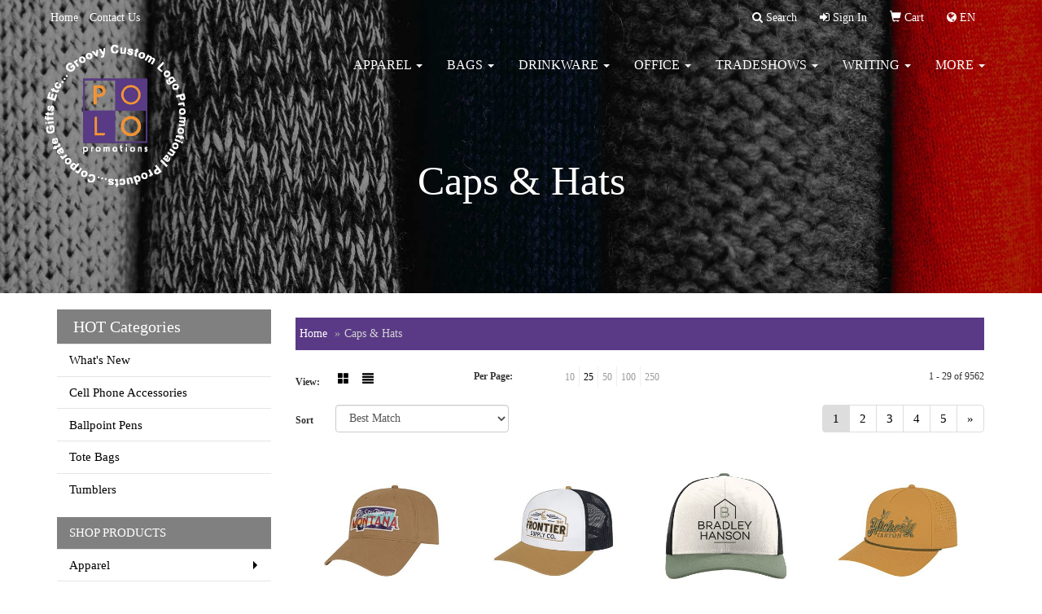

--- FILE ---
content_type: text/html
request_url: https://www.polopromotions.com/ws/ws.dll/StartSrch?UID=7965&WENavID=13008116
body_size: 8801
content:
<!DOCTYPE html>  <!-- WebExpress Embedded iFrame Page : Product Search Results List -->
<html lang="en">
  <head>
    <meta charset="utf-8">
    <meta http-equiv="X-UA-Compatible" content="IE=edge">
    <meta name="viewport" content="width=device-width, initial-scale=1">
    <!-- The above 3 meta tags *must* come first in the head; any other head content must come *after* these tags -->
    
    <!-- Bootstrap core CSS -->
    <link href="/distsite/styles/7/common/css/bootstrap.min.css" rel="stylesheet">
	<!-- Flexslider -->
    <link href="/distsite/styles/7/common/css/flexslider.css" rel="stylesheet">
	<!-- Custom styles for this theme -->
    <link href="/we/we.dll/StyleSheet?UN=7965&Type=WETheme-PS&TS=45748.6600578704" rel="stylesheet">
	<link href="/distsite/styles/7/common/css/font-awesome.min.css" rel="stylesheet">
  <style>

#header-btm {
padding: 0;
}


@media only screen and (min-width: 1200px)
{
.navbar-default .navbar-brand, .navbar-default .navbar-brand img {
    max-height: 175px;
}
}

</style>
    <!-- HTML5 shim and Respond.js for IE8 support of HTML5 elements and media queries -->
    <!--[if lt IE 9]>
      <script src="https://oss.maxcdn.com/html5shiv/3.7.2/html5shiv.min.js"></script>
      <script src="https://oss.maxcdn.com/respond/1.4.2/respond.min.js"></script>
    <![endif]-->

		<style>
		.show-more {
  display: none;
  cursor: pointer;
}</style>
</head>

<body style="background:#fff;">

	<div class="col-lg-12 col-md-12 col-sm-12 container page" style="padding:0px;margin:0px;">
      <div id="main-content" class="row" style="margin:0px 2px 0px 0px;">

<!-- main content -->



        <div class="category-header">

        	<!-- Category Banner -->
<!--        	<img class="img-responsive" src="http://placehold.it/1150x175/1893d1/ffffff">
-->

            <!-- Breadcrumbs -->
            <ol class="breadcrumb"  >
              <li><a href="https://www.polopromotions.com" target="_top">Home</a></li>
              <li class="active">Caps & Hats</li>
            </ol>

            <!-- Category Text -->
<!--
        	<h1>Custom Tote Bags</h1>
            <p>Lorem ipsum dolor sit amet, consectetur adipiscing elit, sed do eiusmod tempor incididunt ut labore et dolore magna aliqua. Ut enim ad minim veniam, quis nostrud exercitation ullamco laboris nisi ut aliquip ex ea commodo consequat.</p>
        </div>
-->
        	<!-- Hide Section Mobile -->
        	<div class="row pr-list-filters hidden-xs">

               <div id="list-controls" class="col-sm-3">

                  <form class="form-horizontal">
                    <div class="form-group">
                      <label class="col-sm-2 col-xs-3 control-label">View:</label>
                      <div class="col-sm-10 col-xs-9">
			
                          <a href="/ws/ws.dll/StartSrch?UID=7965&WENavID=13008116&View=T&ST=251118070054228100964882856" class="btn btn-control grid"><span class="glyphicon glyphicon-th-large"></span></a>
                          <a href="/ws/ws.dll/StartSrch?UID=7965&WENavID=13008116&View=L&ST=251118070054228100964882856" class="btn btn-control"><span class="glyphicon glyphicon-align-justify"></span></a>
			
                      </div>
                    </div><!--/formgroup-->
                  </form>

               </div>

               <div class="col-sm-4 remove-pad">
                	<div class="form-group" >
                      <label class="col-sm-5 control-label">Per Page:</label>
                      <div class="col-sm-7 remove-pad">
                        <ul class="per-page notranslate">
							<li><a href="/ws/ws.dll/StartSrch?UID=7965&WENavID=13008116&ST=251118070054228100964882856&PPP=10" title="Show 10 per page" onMouseOver="window.status='Show 10 per page';return true;" onMouseOut="window.status='';return true;">10</a></li><li class="active"><a href="/ws/ws.dll/StartSrch?UID=7965&WENavID=13008116&ST=251118070054228100964882856&PPP=25" title="Show 25 per page" onMouseOver="window.status='Show 25 per page';return true;" onMouseOut="window.status='';return true;">25</a></li><li><a href="/ws/ws.dll/StartSrch?UID=7965&WENavID=13008116&ST=251118070054228100964882856&PPP=50" title="Show 50 per page" onMouseOver="window.status='Show 50 per page';return true;" onMouseOut="window.status='';return true;">50</a></li><li><a href="/ws/ws.dll/StartSrch?UID=7965&WENavID=13008116&ST=251118070054228100964882856&PPP=100" title="Show 100 per page" onMouseOver="window.status='Show 100 per page';return true;" onMouseOut="window.status='';return true;">100</a></li><li><a href="/ws/ws.dll/StartSrch?UID=7965&WENavID=13008116&ST=251118070054228100964882856&PPP=250" title="Show 250 per page" onMouseOver="window.status='Show 250 per page';return true;" onMouseOut="window.status='';return true;">250</a></li>
                        </ul>
                      </div>
               		</div><!--/formgroup-->
               </div> <!-- /.col-sm-4 -->
               <div class="col-sm-5">
					<p class="pr-showing">1 - 29 of  9562</p>
               </div>

            </div><!-- /.row-->
        <!-- /End Hidden Mobile -->

            <div class="row pr-list-filters">

              <div class="col-sm-4 hidden-xs">
<script>
function GoToNewURL(entered)
{
	to=entered.options[entered.selectedIndex].value;
	if (to>"") {
		location=to;
		entered.selectedIndex=0;
	}
}
</script>
                <form class="form-horizontal">
                  <div class="form-group">
                      <label class="col-xs-2 col-sm-2 control-label sort">Sort</label>
                      <div class="col-xs-10 col-sm-10">
                         <select class="form-control sort" onchange="GoToNewURL(this);">
							<option value="/ws/ws.dll/StartSrch?UID=7965&WENavID=13008116&Sort=0" selected>Best Match</option><option value="/ws/ws.dll/StartSrch?UID=7965&WENavID=13008116&Sort=3">Most Popular</option><option value="/ws/ws.dll/StartSrch?UID=7965&WENavID=13008116&Sort=1">Price (Low to High)</option><option value="/ws/ws.dll/StartSrch?UID=7965&WENavID=13008116&Sort=2">Price (High to Low)</option>
                        </select>
                      </div>
                    </div><!--/formgroup-->
                  </form>
                </div><!--/col4-->

                <div class="col-sm-8 col-xs-12">
                      <div class="text-center">
                        <ul class="pagination">
						  <!--
                          <li>
                            <a href="#" aria-label="Previous">
                              <span aria-hidden="true">&laquo;</span>
                            </a>
                          </li>
						  -->
							<li class="active"><a href="/ws/ws.dll/StartSrch?UID=7965&WENavID=13008116&ST=251118070054228100964882856&Start=0" title="Page 1" onMouseOver="window.status='Page 1';return true;" onMouseOut="window.status='';return true;"><span class="notranslate">1<span></a></li><li><a href="/ws/ws.dll/StartSrch?UID=7965&WENavID=13008116&ST=251118070054228100964882856&Start=28" title="Page 2" onMouseOver="window.status='Page 2';return true;" onMouseOut="window.status='';return true;"><span class="notranslate">2<span></a></li><li><a href="/ws/ws.dll/StartSrch?UID=7965&WENavID=13008116&ST=251118070054228100964882856&Start=56" title="Page 3" onMouseOver="window.status='Page 3';return true;" onMouseOut="window.status='';return true;"><span class="notranslate">3<span></a></li><li><a href="/ws/ws.dll/StartSrch?UID=7965&WENavID=13008116&ST=251118070054228100964882856&Start=84" title="Page 4" onMouseOver="window.status='Page 4';return true;" onMouseOut="window.status='';return true;"><span class="notranslate">4<span></a></li><li><a href="/ws/ws.dll/StartSrch?UID=7965&WENavID=13008116&ST=251118070054228100964882856&Start=112" title="Page 5" onMouseOver="window.status='Page 5';return true;" onMouseOut="window.status='';return true;"><span class="notranslate">5<span></a></li>
						  
                          <li>
                            <a href="/ws/ws.dll/StartSrch?UID=7965&WENavID=13008116&Start=28&ST=251118070054228100964882856" aria-label="Next">
                              <span aria-hidden="true">&raquo;</span>
                            </a>
                          </li>
						  
                        </ul>
                      </div>

					<div class="clear"></div>

                </div> <!--/col-12-->

            </div><!--/row-->

        	<div class="clear"></div>

            <div class="row visible-xs-block">
                	<div class="col-xs-12">

                      <p class="pr-showing">1 - 29 of  9562</p>

                      <div class="btn-group pull-right" role="group">

						  
                          <a href="/ws/ws.dll/StartSrch?UID=7965&WENavID=13008116&View=T&ST=251118070054228100964882856" class="btn btn-control grid"><span class="glyphicon glyphicon-th-large"></span></a>
                          <a href="/ws/ws.dll/StartSrch?UID=7965&WENavID=13008116&View=L&ST=251118070054228100964882856" class="btn btn-control"><span class="glyphicon glyphicon-align-justify"></span></a>
						  

                          <div class="btn-group" role="group">
                            <button type="button" class="btn btn-white dropdown-toggle" data-toggle="dropdown" aria-haspopup="true" aria-expanded="false">
                              Sort <span class="caret"></span>
                            </button>
                            <ul class="dropdown-menu dropdown-menu-right">
								<li class="active"><a href="/ws/ws.dll/StartSrch?UID=7965&WENavID=13008116&Sort=0">Best Match</a></li><li><a href="/ws/ws.dll/StartSrch?UID=7965&WENavID=13008116&Sort=3">Most Popular</a></li><li><a href="/ws/ws.dll/StartSrch?UID=7965&WENavID=13008116&Sort=1">Price (Low to High)</a></li><li><a href="/ws/ws.dll/StartSrch?UID=7965&WENavID=13008116&Sort=2">Price (High to Low)</a></li>
                            </ul>
                          </div>

                      </div>
                    </div><!--/.col12 -->
            </div><!-- row -->

<!-- Product Results List -->
<ul class="thumbnail-list"><a name="0" href="#" alt="Item 0"></a>
<li>
 <a href="https://www.polopromotions.com/p/LHUCD-OBYYF/classic-dad-cap" target="_parent" alt="Classic Dad Cap">
 <div class="pr-list-grid">
		<img class="img-responsive" src="/ws/ws.dll/QPic?SN=50597&P=396432093&I=0&PX=300" alt="Classic Dad Cap">
		<p class="pr-name">Classic Dad Cap</p>
		<p class="pr-price"  ><span class="notranslate">$14.40</span> - <span class="notranslate">$17.40</span></p>
		<p class="pr-number"  ><span class="notranslate">Item #LHUCD-OBYYF</span></p>
 </div>
 </a>
</li>
<a name="1" href="#" alt="Item 1"></a>
<li>
 <a href="https://www.polopromotions.com/p/QHCEB-ORYHJ/classic-6-panel-trucker-cap" target="_parent" alt="Classic 6 Panel Trucker Cap">
 <div class="pr-list-grid">
		<img class="img-responsive" src="/ws/ws.dll/QPic?SN=50597&P=926712871&I=0&PX=300" alt="Classic 6 Panel Trucker Cap">
		<p class="pr-name">Classic 6 Panel Trucker Cap</p>
		<p class="pr-price"  ><span class="notranslate">$17.00</span> - <span class="notranslate">$20.00</span></p>
		<p class="pr-number"  ><span class="notranslate">Item #QHCEB-ORYHJ</span></p>
 </div>
 </a>
</li>
<a name="2" href="#" alt="Item 2"></a>
<li>
 <a href="https://www.polopromotions.com/p/HIVFH-NKGZN/richardson-112-6-panel-snapback-trucker-hat-wleatherette-adhesive-patches-or-embroidery" target="_parent" alt="Richardson 112 6-Panel Snapback Trucker Hat w/Leatherette Adhesive Patches or Embroidery">
 <div class="pr-list-grid">
		<img class="img-responsive" src="/ws/ws.dll/QPic?SN=69170&P=986121167&I=0&PX=300" alt="Richardson 112 6-Panel Snapback Trucker Hat w/Leatherette Adhesive Patches or Embroidery">
		<p class="pr-name">Richardson 112 6-Panel Snapback Trucker Hat w/Leatherette Adhesive Patches or Embroidery</p>
		<p class="pr-price"  ><span class="notranslate">$18.849</span> - <span class="notranslate">$21.836</span></p>
		<p class="pr-number"  ><span class="notranslate">Item #HIVFH-NKGZN</span></p>
 </div>
 </a>
</li>
<a name="3" href="#" alt="Item 3"></a>
<li>
 <a href="https://www.polopromotions.com/p/IBVEF-SNGCL/summit-perforated-cap-with-rope" target="_parent" alt="Summit Perforated Cap with Rope">
 <div class="pr-list-grid">
		<img class="img-responsive" src="/ws/ws.dll/QPic?SN=50597&P=118458175&I=0&PX=300" alt="Summit Perforated Cap with Rope">
		<p class="pr-name">Summit Perforated Cap with Rope</p>
		<p class="pr-price"  ><span class="notranslate">$19.90</span> - <span class="notranslate">$22.90</span></p>
		<p class="pr-number"  ><span class="notranslate">Item #IBVEF-SNGCL</span></p>
 </div>
 </a>
</li>
<a name="4" href="#" alt="Item 4"></a>
<li>
 <a href="https://www.polopromotions.com/p/IGDDD-PGFTN/otto-cap-6-panel-mid-profile-mesh-back-trucker-hat" target="_parent" alt="OTTO Cap 6 Panel Mid Profile Mesh Back Trucker Hat">
 <div class="pr-list-grid">
		<img class="img-responsive" src="/ws/ws.dll/QPic?SN=65212&P=146963983&I=0&PX=300" alt="OTTO Cap 6 Panel Mid Profile Mesh Back Trucker Hat">
		<p class="pr-name">OTTO Cap 6 Panel Mid Profile Mesh Back Trucker Hat</p>
		<p class="pr-price"  ><span class="notranslate">$8.70</span> - <span class="notranslate">$9.10</span></p>
		<p class="pr-number"  ><span class="notranslate">Item #IGDDD-PGFTN</span></p>
 </div>
 </a>
</li>
<a name="5" href="#" alt="Item 5"></a>
<li>
 <a href="https://www.polopromotions.com/p/ZBXHE-NVMRG/flexfit-perforated-performance-cap" target="_parent" alt="Flexfit® Perforated Performance Cap">
 <div class="pr-list-grid">
		<img class="img-responsive" src="/ws/ws.dll/QPic?SN=50597&P=196318344&I=0&PX=300" alt="Flexfit® Perforated Performance Cap">
		<p class="pr-name">Flexfit® Perforated Performance Cap</p>
		<p class="pr-price"  ><span class="notranslate">$23.50</span> - <span class="notranslate">$25.70</span></p>
		<p class="pr-number"  ><span class="notranslate">Item #ZBXHE-NVMRG</span></p>
 </div>
 </a>
</li>
<a name="6" href="#" alt="Item 6"></a>
<li>
 <a href="https://www.polopromotions.com/p/EGUHA-NICPC/6-panel-premier-112-trucker-cap" target="_parent" alt="6 Panel Premier 112 Trucker Cap">
 <div class="pr-list-grid">
		<img class="img-responsive" src="/ws/ws.dll/QPic?SN=69619&P=156083040&I=0&PX=300" alt="6 Panel Premier 112 Trucker Cap">
		<p class="pr-name">6 Panel Premier 112 Trucker Cap</p>
		<p class="pr-price"  ><span class="notranslate">$5.91</span> - <span class="notranslate">$6.66</span></p>
		<p class="pr-number"  ><span class="notranslate">Item #EGUHA-NICPC</span></p>
 </div>
 </a>
</li>
<a name="7" href="#" alt="Item 7"></a>
<li>
 <a href="https://www.polopromotions.com/p/CCZGJ-QRKPB/richardson-355-laser-perf-rope-cap" target="_parent" alt="Richardson #355 Laser Perf Rope Cap">
 <div class="pr-list-grid">
		<img class="img-responsive" src="/ws/ws.dll/QPic?SN=69170&P=387617559&I=0&PX=300" alt="Richardson #355 Laser Perf Rope Cap">
		<p class="pr-name">Richardson #355 Laser Perf Rope Cap</p>
		<p class="pr-price"  ><span class="notranslate">$23.2265</span> - <span class="notranslate">$26.2135</span></p>
		<p class="pr-number"  ><span class="notranslate">Item #CCZGJ-QRKPB</span></p>
 </div>
 </a>
</li>
<a name="8" href="#" alt="Item 8"></a>
<li>
 <a href="https://www.polopromotions.com/p/FGXFD-PMLOL/icon-performance-rope-cap" target="_parent" alt="Icon Performance Rope Cap">
 <div class="pr-list-grid">
		<img class="img-responsive" src="/ws/ws.dll/QPic?SN=50597&P=517073363&I=0&PX=300" alt="Icon Performance Rope Cap">
		<p class="pr-name">Icon Performance Rope Cap</p>
		<p class="pr-price"  ><span class="notranslate">$22.20</span> - <span class="notranslate">$25.20</span></p>
		<p class="pr-number"  ><span class="notranslate">Item #FGXFD-PMLOL</span></p>
 </div>
 </a>
</li>
<a name="9" href="#" alt="Item 9"></a>
<li>
 <a href="https://www.polopromotions.com/p/BFUJJ-SNOTP/hometown-5-panel" target="_parent" alt="Hometown 5 Panel">
 <div class="pr-list-grid">
		<img class="img-responsive" src="/ws/ws.dll/QPic?SN=50597&P=748464029&I=0&PX=300" alt="Hometown 5 Panel">
		<p class="pr-name">Hometown 5 Panel</p>
		<p class="pr-price"  ><span class="notranslate">$15.90</span> - <span class="notranslate">$18.90</span></p>
		<p class="pr-number"  ><span class="notranslate">Item #BFUJJ-SNOTP</span></p>
 </div>
 </a>
</li>
<a name="10" href="#" alt="Item 10"></a>
<li>
 <a href="https://www.polopromotions.com/p/IGUDC-LAJKC/premium-modern-trucker-cap" target="_parent" alt="Premium Modern Trucker Cap">
 <div class="pr-list-grid">
		<img class="img-responsive" src="/ws/ws.dll/QPic?SN=66971&P=575033082&I=0&PX=300" alt="Premium Modern Trucker Cap">
		<p class="pr-name">Premium Modern Trucker Cap</p>
		<p class="pr-price"  ><span class="notranslate">$14.76</span> - <span class="notranslate">$17.12</span></p>
		<p class="pr-number"  ><span class="notranslate">Item #IGUDC-LAJKC</span></p>
 </div>
 </a>
</li>
<a name="11" href="#" alt="Item 11"></a>
<li>
 <a href="https://www.polopromotions.com/p/GHUEH-NJTNX/richardson-112fp-5-panel-snapback-trucker-hat-wleatherette-adhesive-patches-or-embroidery" target="_parent" alt="Richardson 112FP 5-Panel Snapback Trucker Hat w/Leatherette Adhesive Patches or Embroidery">
 <div class="pr-list-grid">
		<img class="img-responsive" src="/ws/ws.dll/QPic?SN=69170&P=146112077&I=0&PX=300" alt="Richardson 112FP 5-Panel Snapback Trucker Hat w/Leatherette Adhesive Patches or Embroidery">
		<p class="pr-name">Richardson 112FP 5-Panel Snapback Trucker Hat w/Leatherette Adhesive Patches or Embroidery</p>
		<p class="pr-price"  ><span class="notranslate">$18.849</span> - <span class="notranslate">$21.836</span></p>
		<p class="pr-number"  ><span class="notranslate">Item #GHUEH-NJTNX</span></p>
 </div>
 </a>
</li>
<a name="12" href="#" alt="Item 12"></a>
<li>
 <a href="https://www.polopromotions.com/p/NFUHD-SMZZN/retro-foamie-trucker-cap" target="_parent" alt="Retro Foamie Trucker Cap">
 <div class="pr-list-grid">
		<img class="img-responsive" src="/ws/ws.dll/QPic?SN=50597&P=908454043&I=0&PX=300" alt="Retro Foamie Trucker Cap">
		<p class="pr-name">Retro Foamie Trucker Cap</p>
		<p class="pr-price"  ><span class="notranslate">$12.00</span> - <span class="notranslate">$15.00</span></p>
		<p class="pr-number"  ><span class="notranslate">Item #NFUHD-SMZZN</span></p>
 </div>
 </a>
</li>
<a name="13" href="#" alt="Item 13"></a>
<li>
 <a href="https://www.polopromotions.com/p/LDDLB-RKSOR/premium-water-resistant-perforated-cap" target="_parent" alt="Premium Water-Resistant Perforated Cap">
 <div class="pr-list-grid">
		<img class="img-responsive" src="/ws/ws.dll/QPic?SN=50597&P=397956901&I=0&PX=300" alt="Premium Water-Resistant Perforated Cap">
		<p class="pr-name">Premium Water-Resistant Perforated Cap</p>
		<p class="pr-price"  ><span class="notranslate">$29.90</span> - <span class="notranslate">$32.10</span></p>
		<p class="pr-number"  ><span class="notranslate">Item #LDDLB-RKSOR</span></p>
 </div>
 </a>
</li>
<a name="14" href="#" alt="Item 14"></a>
<li>
 <a href="https://www.polopromotions.com/p/DJCJH-LPPLZ/richardson-adjustable-snapback-trucker-cap" target="_parent" alt="Richardson® Adjustable Snapback Trucker Cap">
 <div class="pr-list-grid">
		<img class="img-responsive" src="/ws/ws.dll/QPic?SN=62662&P=595300827&I=0&PX=300" alt="Richardson® Adjustable Snapback Trucker Cap">
		<p class="pr-name">Richardson® Adjustable Snapback Trucker Cap</p>
		<p class="pr-price"  ><span class="notranslate">$13.00</span></p>
		<p class="pr-number"  ><span class="notranslate">Item #DJCJH-LPPLZ</span></p>
 </div>
 </a>
</li>
<a name="15" href="#" alt="Item 15"></a>
<li>
 <a href="https://www.polopromotions.com/p/IDZCE-PPMHU/6-panels-laser-cut-mesh-quick-dry-golf-trucker-cap" target="_parent" alt="6 Panels Laser Cut Mesh Quick Dry Golf Trucker Cap">
 <div class="pr-list-grid">
		<img class="img-responsive" src="/ws/ws.dll/QPic?SN=69619&P=727126594&I=0&PX=300" alt="6 Panels Laser Cut Mesh Quick Dry Golf Trucker Cap">
		<p class="pr-name">6 Panels Laser Cut Mesh Quick Dry Golf Trucker Cap</p>
		<p class="pr-price"  ><span class="notranslate">$5.91</span> - <span class="notranslate">$6.66</span></p>
		<p class="pr-number"  ><span class="notranslate">Item #IDZCE-PPMHU</span></p>
 </div>
 </a>
</li>
<a name="16" href="#" alt="Item 16"></a>
<li>
 <a href="https://www.polopromotions.com/p/VFULG-SILPE/strideline-saver-full-sublimation-socks" target="_parent" alt="Strideline Saver Full Sublimation Socks">
 <div class="pr-list-grid">
		<img class="img-responsive" src="/ws/ws.dll/QPic?SN=52344&P=958374006&I=0&PX=300" alt="Strideline Saver Full Sublimation Socks">
		<p class="pr-name">Strideline Saver Full Sublimation Socks</p>
		<p class="pr-price"  ><span class="notranslate">$25.32</span> - <span class="notranslate">$32.10</span></p>
		<p class="pr-number"  ><span class="notranslate">Item #VFULG-SILPE</span></p>
 </div>
 </a>
</li>
<a name="17" href="#" alt="Item 17"></a>
<li>
 <a href="https://www.polopromotions.com/p/JAUJD-GCRUD/new-era-stretch-mesh-cap" target="_parent" alt="New Era® - Stretch Mesh Cap">
 <div class="pr-list-grid">
		<img class="img-responsive" src="/ws/ws.dll/QPic?SN=50042&P=782789023&I=0&PX=300" alt="New Era® - Stretch Mesh Cap">
		<p class="pr-name">New Era® - Stretch Mesh Cap</p>
		<p class="pr-price"  ><span class="notranslate">$14.46</span> - <span class="notranslate">$18.46</span></p>
		<p class="pr-number"  ><span class="notranslate">Item #JAUJD-GCRUD</span></p>
 </div>
 </a>
</li>
<a name="18" href="#" alt="Item 18"></a>
<li>
 <a href="https://www.polopromotions.com/p/JGBCI-RAWMW/cap-america-knit-cap-with-cuff" target="_parent" alt="Cap America Knit Cap with Cuff">
 <div class="pr-list-grid">
		<img class="img-responsive" src="/ws/ws.dll/QPic?SN=52344&P=517783798&I=0&PX=300" alt="Cap America Knit Cap with Cuff">
		<p class="pr-name">Cap America Knit Cap with Cuff</p>
		<p class="pr-price"  ><span class="notranslate">$11.80</span> - <span class="notranslate">$15.80</span></p>
		<p class="pr-number"  ><span class="notranslate">Item #JGBCI-RAWMW</span></p>
 </div>
 </a>
</li>
<a name="19" href="#" alt="Item 19"></a>
<li>
 <a href="https://www.polopromotions.com/p/UIBKB-OOLVB/knit-roll-cuff-beanie-cap" target="_parent" alt="Knit Roll Cuff Beanie Cap">
 <div class="pr-list-grid">
		<img class="img-responsive" src="/ws/ws.dll/QPic?SN=53882&P=186651711&I=0&PX=300" alt="Knit Roll Cuff Beanie Cap">
		<p class="pr-name">Knit Roll Cuff Beanie Cap</p>
		<p class="pr-price"  ><span class="notranslate">$9.46</span> - <span class="notranslate">$11.34</span></p>
		<p class="pr-number"  ><span class="notranslate">Item #UIBKB-OOLVB</span></p>
 </div>
 </a>
</li>
<a name="20" href="#" alt="Item 20"></a>
<li>
 <a href="https://www.polopromotions.com/p/LFUHH-SMZZR/heritage-corduroy-trucker-cap" target="_parent" alt="Heritage Corduroy Trucker Cap">
 <div class="pr-list-grid">
		<img class="img-responsive" src="/ws/ws.dll/QPic?SN=50597&P=508454047&I=0&PX=300" alt="Heritage Corduroy Trucker Cap">
		<p class="pr-name">Heritage Corduroy Trucker Cap</p>
		<p class="pr-price"  ><span class="notranslate">$17.00</span> - <span class="notranslate">$20.00</span></p>
		<p class="pr-number"  ><span class="notranslate">Item #LFUHH-SMZZR</span></p>
 </div>
 </a>
</li>
<a name="21" href="#" alt="Item 21"></a>
<li>
 <a href="https://www.polopromotions.com/p/QGYDF-QKXVP/horizon-camo-trucker-cap" target="_parent" alt="Horizon Camo Trucker Cap">
 <div class="pr-list-grid">
		<img class="img-responsive" src="/ws/ws.dll/QPic?SN=50597&P=927503485&I=0&PX=300" alt="Horizon Camo Trucker Cap">
		<p class="pr-name">Horizon Camo Trucker Cap</p>
		<p class="pr-price"  ><span class="notranslate">$20.20</span> - <span class="notranslate">$23.20</span></p>
		<p class="pr-number"  ><span class="notranslate">Item #QGYDF-QKXVP</span></p>
 </div>
 </a>
</li>
<a name="22" href="#" alt="Item 22"></a>
<li>
 <a href="https://www.polopromotions.com/p/FFAJA-OEJVW/knit-beanie-cap" target="_parent" alt="Knit Beanie Cap">
 <div class="pr-list-grid">
		<img class="img-responsive" src="/ws/ws.dll/QPic?SN=53882&P=146474620&I=0&PX=300" alt="Knit Beanie Cap">
		<p class="pr-name">Knit Beanie Cap</p>
		<p class="pr-price"  ><span class="notranslate">$9.14</span> - <span class="notranslate">$10.78</span></p>
		<p class="pr-number"  ><span class="notranslate">Item #FFAJA-OEJVW</span></p>
 </div>
 </a>
</li>
<a name="23" href="#" alt="Item 23"></a>
<li>
 <a href="https://www.polopromotions.com/p/TBALB-RQNAF/branded-bills-script-curved-5-panel-rope-cap" target="_parent" alt="Branded Bills® Script Curved 5 Panel Rope Cap">
 <div class="pr-list-grid">
		<img class="img-responsive" src="/ws/ws.dll/QPic?SN=69207&P=588058601&I=0&PX=300" alt="Branded Bills® Script Curved 5 Panel Rope Cap">
		<p class="pr-name">Branded Bills® Script Curved 5 Panel Rope Cap</p>
		<p class="pr-price"  ><span class="notranslate">$33.77</span> - <span class="notranslate">$40.53</span></p>
		<p class="pr-number"  ><span class="notranslate">Item #TBALB-RQNAF</span></p>
 </div>
 </a>
</li>
<a name="24" href="#" alt="Item 24"></a>
<li>
 <a href="https://www.polopromotions.com/p/HHCCD-OAWNT/6-panel-relaxed-golf-hat-dad-cap" target="_parent" alt="6 Panel Relaxed Golf Hat Dad Cap">
 <div class="pr-list-grid">
		<img class="img-responsive" src="/ws/ws.dll/QPic?SN=69619&P=796412893&I=0&PX=300" alt="6 Panel Relaxed Golf Hat Dad Cap">
		<p class="pr-name">6 Panel Relaxed Golf Hat Dad Cap</p>
		<p class="pr-price"  ><span class="notranslate">$5.08</span> - <span class="notranslate">$5.83</span></p>
		<p class="pr-number"  ><span class="notranslate">Item #HHCCD-OAWNT</span></p>
 </div>
 </a>
</li>
<a name="25" href="#" alt="Item 25"></a>
<li>
 <a href="https://www.polopromotions.com/p/REXCH-FTJSV/otto-6-panel-low-profile-garment-washed-superior-cotton-twill-baseball-cap" target="_parent" alt="OTTO 6 Panel Low Profile Garment Washed Superior Cotton Twill Baseball Cap">
 <div class="pr-list-grid">
		<img class="img-responsive" src="/ws/ws.dll/QPic?SN=65212&P=142625397&I=0&PX=300" alt="OTTO 6 Panel Low Profile Garment Washed Superior Cotton Twill Baseball Cap">
		<p class="pr-name">OTTO 6 Panel Low Profile Garment Washed Superior Cotton Twill Baseball Cap</p>
		<p class="pr-price"  ><span class="notranslate">$10.70</span> - <span class="notranslate">$11.10</span></p>
		<p class="pr-number"  ><span class="notranslate">Item #REXCH-FTJSV</span></p>
 </div>
 </a>
</li>
<a name="26" href="#" alt="Item 26"></a>
<li>
 <a href="https://www.polopromotions.com/p/JAWFB-FBKBT/otto-cotton-blend-twill-5-panel-pro-style-baseball-cap" target="_parent" alt="OTTO Cotton Blend Twill 5 Panel Pro Style Baseball Cap">
 <div class="pr-list-grid">
		<img class="img-responsive" src="/ws/ws.dll/QPic?SN=65212&P=582309261&I=0&PX=300" alt="OTTO Cotton Blend Twill 5 Panel Pro Style Baseball Cap">
		<p class="pr-name">OTTO Cotton Blend Twill 5 Panel Pro Style Baseball Cap</p>
		<p class="pr-price"  ><span class="notranslate">$10.20</span> - <span class="notranslate">$10.60</span></p>
		<p class="pr-number"  ><span class="notranslate">Item #JAWFB-FBKBT</span></p>
 </div>
 </a>
</li>
<a name="27" href="#" alt="Item 27"></a>
<li>
 <a href="https://www.polopromotions.com/p/RFUGF-PLXUL/richardson-112-twill-mesh-snapback-trucker-hat-wpatch" target="_parent" alt="Richardson® 112 Twill Mesh Snapback Trucker Hat w/Patch">
 <div class="pr-list-grid">
		<img class="img-responsive" src="/ws/ws.dll/QPic?SN=69207&P=717064055&I=0&PX=300" alt="Richardson® 112 Twill Mesh Snapback Trucker Hat w/Patch">
		<p class="pr-name">Richardson® 112 Twill Mesh Snapback Trucker Hat w/Patch</p>
		<p class="pr-price"  ><span class="notranslate">$17.24</span> - <span class="notranslate">$23.44</span></p>
		<p class="pr-number"  ><span class="notranslate">Item #RFUGF-PLXUL</span></p>
 </div>
 </a>
</li>
</ul>

<!-- Footer pagination -->
<div class="row">
<div class="col-sm-12 col-xs-12">
             <div class="text-center">
                <ul class="pagination">
						  <!--
                          <li>
                            <a href="#" aria-label="Previous">
                              <span aria-hidden="true">&laquo;</span>
                            </a>
                          </li>
						  -->
							<li class="active"><a href="/ws/ws.dll/StartSrch?UID=7965&WENavID=13008116&ST=251118070054228100964882856&Start=0" title="Page 1" onMouseOver="window.status='Page 1';return true;" onMouseOut="window.status='';return true;"><span class="notranslate">1<span></a></li><li><a href="/ws/ws.dll/StartSrch?UID=7965&WENavID=13008116&ST=251118070054228100964882856&Start=28" title="Page 2" onMouseOver="window.status='Page 2';return true;" onMouseOut="window.status='';return true;"><span class="notranslate">2<span></a></li><li><a href="/ws/ws.dll/StartSrch?UID=7965&WENavID=13008116&ST=251118070054228100964882856&Start=56" title="Page 3" onMouseOver="window.status='Page 3';return true;" onMouseOut="window.status='';return true;"><span class="notranslate">3<span></a></li><li><a href="/ws/ws.dll/StartSrch?UID=7965&WENavID=13008116&ST=251118070054228100964882856&Start=84" title="Page 4" onMouseOver="window.status='Page 4';return true;" onMouseOut="window.status='';return true;"><span class="notranslate">4<span></a></li><li><a href="/ws/ws.dll/StartSrch?UID=7965&WENavID=13008116&ST=251118070054228100964882856&Start=112" title="Page 5" onMouseOver="window.status='Page 5';return true;" onMouseOut="window.status='';return true;"><span class="notranslate">5<span></a></li>
						  
                          <li>
                            <a href="/ws/ws.dll/StartSrch?UID=7965&WENavID=13008116&Start=28&ST=251118070054228100964882856" aria-label="Next">
                              <span aria-hidden="true">&raquo;</span>
                            </a>
                          </li>
						  
                </ul>
              </div>
</div>
</div>

<!-- Custom footer -->
<p><font face="Verdana" size="2"><p style="text-align: center;"><strong>It's always free to submit a request for more info or to request a quote on as many products as you'd like. When choosing to place an order we will confirm all of the details before processing your payment.</strong></p>
<p style="text-align: center;">Order total does not include screen/setup and freight. Additional charges may be needed for artwork revisions, proofs, or PMS color matches. Pricing and products are also subject to availability. We will contact you if product is unavailable with an alternative selection. You will be contacted personally before any order is placed to confirm your order. Our mission is to make your promotion the best it can be! We want you to get your products on time and at the best possible price!</p></font></p>

<!-- end main content -->

      </div> <!-- /.row -->
    </div> <!-- /container -->

	<!-- Bootstrap core JavaScript
    ================================================== -->
    <!-- Placed at the end of the document so the pages load faster -->
    <script src="/distsite/styles/7/common/js/jquery.min.js"></script>
    <script src="/distsite/styles/7/common/js/bootstrap.min.js"></script>
    <!-- IE10 viewport hack for Surface/desktop Windows 8 bug -->
    <script src="/distsite/styles/7/common/js/ie10-viewport-bug-workaround.js"></script>

	<!-- iFrame Resizer -->
	<script src="/js/iframeResizer.contentWindow.min.js" type="text/javascript"></script>
	<script type="text/javascript" src="/js/IFrameUtils.js?20150930"></script> <!-- For custom iframe integration functions (not resizing) -->
	<script>ScrollParentToTop();</script>
	<script>
		$(function () {
  			$('[data-toggle="tooltip"]').tooltip()
		})

    function PostAdStatToService(AdID, Type)
{
  var URL = '/we/we.dll/AdStat?AdID='+ AdID + '&Type=' +Type;

  // Try using sendBeacon.  Some browsers may block this.
  if (navigator && navigator.sendBeacon) {
      navigator.sendBeacon(URL);
  }
}

	</script>


	<!-- Custom - This page only -->

	<!-- Tile cell height equalizer -->
<!--
	<script src="/distsite/styles/7/common/js/jquery.matchHeight-min.js"></script>
	<script>
		$(function() {
    		$('.pr-list-grid').matchHeight();
		});
	</script>
-->
	<!-- End custom -->



</body>
</html>


--- FILE ---
content_type: text/css
request_url: https://www.polopromotions.com/we/we.dll/StyleSheet?UN=7965&Type=WETheme&TS=45748.6600578704
body_size: 15805
content:
/*--------------------------
	WebExpress.css
---------------------------*/

/*--------------------------
	Global styles
---------------------------*/

.login-panel {
	margin:50px 0px;
	color:#555;
}

#remember-pwd {
	font-size:12px;
	margin-top:5px;
	margin-bottom:25px;
}



img {
	display: inline-block;
	height: auto;
	max-width: 100%;
}

html, body {width: auto!important; overflow-x: hidden!important}
/*--------------------------
	Global common helpers
	Global common helpers
---------------------------*/

.hidden {
	display:none;
}


/*--------------------------
	Corner Ribbons
---------------------------*/

.corner-ribbon{
  width: 230px;
  background: #e43;
  position: absolute;
  top: 40px;
  left: -50px;
  text-align: center;
  line-height: 50px;
  letter-spacing: 1px;
  color: #f0f0f0;
  transform: rotate(-45deg);
  -webkit-transform: rotate(-45deg);
		z-index: 2000;
}

.corner-ribbon .fa-times {
	color:#fff;
}

.corner-ribbon.sticky{
  position: fixed;
}

.corner-ribbon.shadow{
  box-shadow: 0 0 3px rgba(0,0,0,.3);
}

.corner-ribbon.top-left{
  top: 25px;
  left: -50px;
  transform: rotate(-45deg);
  -webkit-transform: rotate(-45deg);
}

.corner-ribbon.top-right{
  top: 25px;
  right: -50px;
  left: auto;
  transform: rotate(45deg);
  -webkit-transform: rotate(45deg);
}

.corner-ribbon.bottom-left{
  top: auto;
  bottom: 25px;
  left: -50px;
  transform: rotate(45deg);
  -webkit-transform: rotate(45deg);
}

.corner-ribbon.bottom-right{
  top: auto;
  right: -50px;
  bottom: 25px;
  left: auto;
  transform: rotate(-45deg);
  -webkit-transform: rotate(-45deg);
}

.corner-ribbon.white{background: #f0f0f0; color: #555;}
.corner-ribbon.black{background: #333;}
.corner-ribbon.grey{background: #999;}
.corner-ribbon.blue{background: #39d;}
.corner-ribbon.green{background: #2c7;}
.corner-ribbon.turquoise{background: #1b9;}
.corner-ribbon.purple{background: #95b;}
.corner-ribbon.red{background: #e43;}
.corner-ribbon.orange{background: #e82;}
.corner-ribbon.yellow{background: #ec0;}


/*--------------------------
	Video
---------------------------*/

.video {
    float: none;
    clear: both;
    width: 100%;
    position: relative;
    padding-bottom: 56.25%;
    padding-top: 25px;
    height: 0;
}
.video iframe {
    position: absolute;
    top: 0;
    left: 0;
    width: 100%;
    height: 100%;
}


/*--------------------------
	Subnav thumbnail list
---------------------------*/

.subnav-thumb-grid {
	border:1px solid #E8E8E8; /* change product border color */
	background:#fff;
	padding:10px;
	text-align:center;
	margin-bottom:20px;
	-webkit-transition: all .3s ease-in-out;
    -moz-transition: all .3s ease-in-out;
    -ms-transition: all .3s ease-in-out;
    -o-transition: all .3s ease-in-out;
}

.subnav-thumb-grid:hover {
	cursor: pointer;
	box-shadow: 2px 2px #CFCFCF;
	/* Firefox */
    -moz-transition: all .2s ease-in;
    /* WebKit */
    -webkit-transition: all .2s ease-in;
    /* Opera */
    -o-transition: all .2s ease-in;
    /* Standard */
    transition: all .2s ease-in;
}

.subnav-thumb-grid img {
	margin:0 auto;
}

.subnav-name{
	font-size:14px;
	font-weight:300;
	line-height:16px;
	margin-top:5px;
	color:#464646;
}


/*-----------------------------
  Showrooms
-----------------------------*/


.inventory {
	color: #999;
	font-size:14px;
	text-transform: uppercase;
}

.inventory.lowInventory {
	color:#9D1618;
}



.wep-list-item {
	border:1px solid #E8E8E8; /* change product border color */
	background:#fff;
	padding:10px;
	margin-bottom:20px;
}

.wep-list-item:hover {
	cursor: pointer;
	/* Firefox */
    -moz-transition: all .2s ease-in;
    /* WebKit */
    -webkit-transition: all .2s ease-in;
    /* Opera */
    -o-transition: all .2s ease-in;
    /* Standard */
    transition: all .2s ease-in;
}

.wep-list-item p.pr-name{
	font-size:14px;
	line-height:16px;
	font-weight:600;
	display:block;
	padding-bottom:10px;
	color:#464646;
}

.wep-list-item .pr-description{
	font-size:12px;
	font-weight:300;
	line-height:18px;
	color:#464646;
}

.wep-list-item .pr-number {
	font-size:12px;
	font-weight:600;
}


/* ------------------------
 	Stores Page
--------------------------*/

#stores-header-txt {
	margin-bottom: 30px;
}
.stores-item {
	text-align: center;
	margin-bottom: 30px;
}
.stores-item img {
	margin:0 auto;
}
p.stores-title {
	color:#464646;
}


/*--------------------------
	Signature Stores
---------------------------*/

/* --------- Grid Layout ----------------- */
.sig-theme-grid {
  display: flex;
	flex-wrap: wrap;
}
.sig-theme-grid .col {
  flex: 1;
  position: relative;
}

.sig-theme-grid img {
	display: block;
  width: 100%;
  height: auto;
}

.sig-theme-grid h3 {
	position: absolute;
	top: 50%;
    left: 50%;
    transform: translate(-50%, -50%);
	font-size: 28px;
	font-weight: 700;
	color:#fff;
	background: rgb(61, 65, 71, 0.5);
	width:100%;
	padding:20px 0px;
	text-align: center;
}

.sig-theme-grid .last h3 {
	position: absolute;
	top: 50%;
    left: 50%;
    transform: translate(-50%, -50%);
	font-size: 28px;
	font-weight: 700;
	color:#fff;
	background: rgb(61, 65, 71, 0);
	width:100%;
	padding:20px 0px;
	text-align: center;
}

.sig-overlay {
  position: absolute;
  top: 0;
  bottom: 0;
  left: 0;
  right: 0;
  height: 100%;
  width: 100%;
  opacity: 0;
  transition: .5s ease;
  background-color: rgb(30, 101, 206, 0.5)
}

.last .sig-overlay {
  position: absolute;
  top: 0;
  bottom: 0;
  left: 0;
  right: 0;
  height: 100%;
  width: 100%;
  opacity: 1;
  transition: .5s ease;
  background-color: rgb(30, 101, 206, 0.8)
}

.col a:hover .sig-overlay {
  opacity: 1;
}

@media only screen and (max-width : 768px) {

	.sig-theme-grid h3 {
		font-size:20px;
	}

}


/* Extra Small Devices, Phones */
@media only screen and (max-width : 480px) {

.sig-theme-grid h3 {
font-size:18px;
text-shadow: 0px -1px 4px rgba(0, 0, 0, 0.5);
}

.sig-theme-grid .col {
  flex: 100%;
  position: relative;
}

}

#sigstore-banner {
	margin-bottom:20px;
}

.sigstore-controls a {
	font-size:14px
}

.sigstores-nav-left {
	text-align:left;
}

.sigstores-nav-right {
	text-align:right;
}


@media only screen and (max-width : 480px) {
.sigstores-nav-left, .sigstores-nav-right {
	text-align:center;
}

}


/*-----------------------------
	Standard Helper Classes (for custom pages, etc.)
-----------------------------*/

.five-sixths,
.four-sixths,
.one-fourth,
.one-half,
.one-sixth,
.one-third,
.three-fourths,
.three-sixths,
.two-fourths,
.two-sixths,
.two-thirds {
	float: left;
	margin-left: 2.564102564102564%;
}

.one-half,
.three-sixths,
.two-fourths {
	width: 48.717948717948715%;
}

.one-third,
.two-sixths {
	width: 31.623931623931625%;
}

.four-sixths,
.two-thirds {
	width: 65.81196581196582%;
}

.one-fourth {
	width: 23.076923076923077%;
}

.three-fourths {
	width: 74.35897435897436%;
}

.one-sixth {
	width: 14.52991452991453%;
}

.five-sixths {
	width: 82.90598290598291%;
}

.first {
	clear: both;
	margin-left: 0;
}


@media only screen and (max-width: 768px) {


	.five-sixths,
	.four-sixths,
	.one-fourth,
	.one-half,
	.one-sixth,
	.one-third,
	.three-fourths,
	.three-sixths,
	.two-fourths,
	.two-sixths,
	.two-thirds {
		margin: 0;
		width: 100%;
	}
}


/*--------------------------
	Virtual Designer
---------------------------*/

.virtual {
	background: url(images/icon-virtual.png) no-repeat bottom;
	width:12px;
	height:17px;
	display: inline-block;
}

/*--------------------------
	Pay Bill
---------------------------*/


a.toolHlp {
	color:#666;
	font-size: 14px;
}

a.toolHlp:hover {
	color:#000;
}

.error.help-block {
	color:#dd2323;
}

/* ------------------------
 Art Upload
--------------------------*/

.well-upload {
	 min-height: 20px;
	 padding:19px;
  margin-bottom: 20px;
  background-color: #fff;
  border: 1px solid #e3e3e3;
  border-radius: 4px;
  box-shadow: 0px 1px 1px rgba(0, 0, 0, 0.05) inset;
}

.table-upload td {
	border-top: none !important;
	padding-bottom:0px !important;

}

.table-upload tr {
	border-top:1px solid #e3e3e3;
}

.table-upload tr:first-child {
	border-top:0;
}



    .btn-file {
        position: relative;
        overflow: hidden;
    }
    .btn-file input[type=file] {
        position: absolute;
        top: 0;
        right: 0;
        min-width: 100%;
        min-height: 100%;
        font-size: 100px;
        text-align: right;
        filter: alpha(opacity=0);
        opacity: 0;
        outline: none;
        background: white;
        cursor: inherit;
        display: block;
    }

.upload-block {
	margin-bottom:15px;
}


/*--------------------------
	Product carousel
---------------------------*/

.slide-caption {
	min-height:90px;
}


#language {
	text-align: center;
	color:#fff;
	font-size: 12px;
}


/* ------------------------
 Client Login
--------------------------*/

#loginForm {
	margin-top:20px;
}

#loginForm .btn {
	margin-top:20px;
}

.panel-login {
	margin-top:50px;
}

.panel-login .panel-body {
	padding:40px;
	text-align:left;
}

.panel-login .panel-body .list {
	margin-top:20px;
}

.panel-login .panel-body .fa {
	color:#969696;
}


.panel-login .panel-body .fa-chevron-right {
	font-size:10px;
}


/* ---------- LIVE-CHAT ---------- */

/* Small button, before user sees full chat */

#live-chat-btn {
	bottom: 0;
	font-size: 12px;
	right: 24px;
	position: fixed;
	width: 160px;
	background: #9fce67;
	border-radius: 5px 5px 0 0;
	color: #ffffff;
	cursor: pointer;
	padding: 10px 24px;
	text-align: center;
}

#live-chat-btn.theme-round {
	bottom: 10px;
	font-size: 20px;
	right: 24px;
	position: fixed;
	width:50px;
	height: 50px;
	border-radius: 50%;
	cursor: pointer;
	padding: 10px;
}

#live-chat-btn.theme-round .chat-label {
	display: none;
}

/* header once users sees the full chat */

#live-chat header {
	background: #9fce67;
	border-radius: 5px 5px 0 0;
	color: #fff;
	cursor: pointer;
	padding: 10px 24px;
	position: relative;

}

#live-chat header .closeChat {
	position: absolute;
	top:15px;
	right:20px;
	color:#fff;
}

#live-chat-btn p, #live-chat header p  {
	margin: 0px;
}

/*
#live-chat-btn p:before {
	background: #1a8a34;
	border-radius: 50%;
	content: "";
	display: inline-block;
	height: 8px;
	margin: 0 8px 0 0;
	width: 8px;
}*/

#chat-wait {
	text-align: center;
	padding:20px 0px;
}

#chat-away {
	text-align: center;
	padding: 20px 24px 30px;
}


#chat-intro {
	text-align: center;
	padding: 20px 24px 30px;
}

#chat-intro form {
	margin-top:10px;
}

#live-chat-btn.clicked {
	display: none;
}

#chat-contact-btn {
	margin: 10px 0px;
}

#live-chat {
	bottom: 0;
	font-size: 12px;
	right: 24px;
	position: fixed;
	width: 300px;
	min-height: 150px;
	z-index: 1000;

}

#live-chat #chat-post-message textarea {
	border-radius: 0;
	margin-top:8px;
	border-left:0;
	border-right:0;
}

#chat-messagethread {
	margin-top:20px;
	max-height: 300px;
	overflow-y: scroll;
}


#chat {
	border:1px solid #D0D0D0;
	position: relative;
	z-index: 1000;
	background: #fff;
}

@media only screen and (max-width : 480px) {

	#chat-messagethread {
		margin-top:20px;
		min-height: 300px;
		max-height: 400px;
		overflow-y: scroll;
}


    }


#ChatMsg {
	border:0;
}

.btn-end-chat {
	float:right;
	padding-right:10px;
}





/*#live-chat h4:before {
//	background: #1a8a34;
//	border-radius: 50%;
//	content: "";
//	display: inline-block;
//	height: 8px;
//	margin: 0 8px 0 0;
//	width: 8px;
}*/

#live-chat h4 {
	font-size: 12px;
}

#live-chat h5 {
	font-size: 10px;
}

#live-chat form#chat {
	padding: 24px;
}

#live-chat form#chat input[type="text"] {
	border: 1px solid #ccc;
	border-radius: 3px;
	padding: 8px;
	outline: none;
	width: 234px;
}

.chat-message-counter {
	background: #e62727;
	border: 1px solid #fff;
	border-radius: 50%;
	display: none;
	font-size: 12px;
	font-weight: bold;
	height: 28px;
	left: 0;
	line-height: 28px;
	margin: -15px 0 0 -15px;
	position: absolute;
	text-align: center;
	top: 0;
	width: 28px;
}

.chat-close {
	background: #1b2126;
	border-radius: 50%;
	color: #fff;
	display: block;
	float: right;
	font-size: 10px;
	height: 16px;
	line-height: 16px;
	margin: 2px 0 0 0;
	text-align: center;
	width: 16px;
	display: none;
}

.chat {
	background: #fff;
}

.chat-history {
	padding: 0px 24px 0px 24px;

}

.chat-history hr {
	margin-top:5px;
	margin-bottom:5px;
}


.chat-message {
	margin: 0px;
}

.chat-message img {
	border-radius: 50%;
	float: left;
}

.chat-message-content {
	margin-left: 56px;
}

.chat-time {
	float: right;
	font-size: 10px;
}

.chat-feedback {
	font-style: italic;
	margin: 0 0 0 80px;
}

/* Advanced Search */

.btn-advanced-search {
	float:right;
}

/* Small Devices, Tablets */
@media only screen and (max-width : 480px) {
 .btn-advanced-search {
	float: none;
	 display: block;
	 width:100%;
}
	
	.btn-advanced-clear {
		 display: block;
		 margin-bottom:10px;
	 width:100%;
	}
	
	
}


.testimonial-block a,
.testimonial-block a:hover,
.testimonial-block a:focus {
	color: #212529;
}




/*--------------------------
	Print styles
---------------------------*/

@media print {
	nav,
	#sidebar,
	#nav0-container,
	#nav1-container,
	#header-right,
	footer,
	.quicksearch,
	.breadcrumb,
	.print-none {
		display: none;
	}

	a:after { content:''; }
    a[href]:after { content: none !important; }
}

/* ------------------------
      Global Settings
--------------------------*/

body {
 font-family:Verdana;
 line-height: 24px;
 background-color: #FFFFFF;
 //background-image:url('/we/we.dll/Pic?UN=7965&F=SB&TS=45748.6600578704');
 //background-size:100% 100%;
 background-repeat: repeat;
 background-position: left top;
 font-size:11pt;
 overflow-x: hidden;
}


h1, h2, h3, h4, h5, h6 {
	font-size: 26px;
 color:#5a3a86;
	/*color:#9fce67;*/
	margin-bottom: 10px;
}

.table-borderless td,b
.table-borderless th {
    border: 0 !important; 
}

.np {padding:0px}
/* ------------------------
        Buttons
--------------------------*/

.btn-default, .btn-default:visited {
 background:#fff;
	/*background:#9fce67;*/
	color:#000000;
 border:1px solid #fff;
	transition: all 0.3s ease 0s;
	border-radius: 4px;
}
.btn-default:hover, .btn-default:focus {
 background:#5a3a86;
 color:#FFA500;
 border:1px solid #9fce67
/*border:1px solid #9fce67;*/
	/*background:#9fce67;*/
}
a {
 color:#000000;
}
a:hover {
 color:#FFA500;
	text-decoration: none;
}
/* ------------------------
        Header
--------------------------*/

#header-text {
	padding: 30px 0px;
}
#page-title {
	/*background:#666;*/
	padding: 175px 0px 100px;
	text-align: center;
}
#page-title h1 {
	color: #fff;
	font-size: 50px;
}
/* ------------------------------
	Content Slider
--------------------------------*/


/* -------  Hide content slider arrows / indicators */
// .right.carousel-control, .left.carousel-control { display: none; }
// .carousel-indicators {	display:none; }

.carousel-caption {
	top: 50%;
	transform: translateY(-50%);
	bottom: initial;
}
.carousel-control.left, .carousel-control.right {
	background-image: none;
	background-repeat: repeat-x;
}
#content-slider .item {
	-webkit-transform-style: preserve-3d;
	-moz-transform-style: preserve-3d;
	transform-style: preserve-3d;
}

.carousel-inner { overflow: visible; }


header .intro-text {
	padding-top: 100px;
	padding-bottom: 50px;
}
header .intro-text h1 {
	font-size: 40px;
}
header .intro-text p {
	font-size: 75px;
	line-height: 85px;
	margin-bottom: 30px;
}

@media (min-width: 768px) {
header .intro-text {
	padding-top: 300px;
	padding-bottom: 200px;
}
}






/* ------------------------
    Social Media Bar
--------------------------*/
ul.socialmediabar {
	list-style: none;
	display: inline;
	margin-left:0 !important;
	padding: 0;
}
ul.socialmediabar li {
	display: inline;
	margin: 0 1px;
}

.social {
	margin-bottom:10px;
}
/* ------------------------
      Breadcrumbs
--------------------------*/

.breadcrumb {
	font-size: 14px;
 background-color:#5a3a86;
	padding-left:5px;
	border-radius: 0;
	-moz-border-radius: 0;
	-webkit-border-radius: 0;
	-o-border-radius: 0;
}
.breadcrumb a {
 color:#FFFFFF;
}
.breadcrumb a:hover {
 color:#FFA500;
	/*color:#9fce67;*/
	text-decoration: none;
}
/*change active color*/
.breadcrumb > .active {
 color:#D3D3D3;
}
.breadcrumb > li + li:before {
	content: "\00BB";
	color: #b2b1b1;
}
/* ------------------------
      Nav 0
--------------------------*/


.nav0 {
	padding-left: 0;
	margin: 0px 0px 0px -5px;
	list-style: none;
	float: right;
}
.nav0 li {
	display: inline-block;
	padding-right: 5px;
	padding-left: 5px;
	z-index: 1000;
}
.nav0 li a {
	padding: 10px 7px;
	display: inline-block;
 color:#FFFFFF;
	font-size: 14px;
}
.nav0 li a:hover, .nav0 li a:focus, .nav0 li a:active {
 color:#FFA500;
	text-decoration: none;
}

.nav0 li a:visited {
	color:#FFFFFF;
}

.nav0 li.label-item {
 padding: 15px 17px;
 display: inline-block;
 color:#FFFFFF;
 font-size: 14px;
}




.nav0 li#account ul {
    position: absolute;
    width: inherit;
	background: #fff;
	padding: 0;
  	margin: 0;
	box-shadow: 2px 2px 6px rgba(0,0,0,.2);
	min-width: 10em;
	z-index: 1000;
	 visibility:hidden;
    opacity:0;
    filter:alpha(opacity=0);
    -webkit-transition:200ms ease;
    -moz-transition:200ms ease;
    -o-transition:200ms ease;
    transition:200ms ease;

  }

  .nav0 li#account:hover ul {
	visibility:visible;
    opacity:1;
    filter:alpha(opacity=100);

  }

  .nav0 li#account ul li {
    display: block;
	padding:0px;
  }

.nav0 li#account ul li a {
	color:#FFA500;
	font-size: 14px;
	text-decoration: none;
	padding: 5px 15px;
}

.nav0 li#account ul li.label-item {
	color:#FFA500;
	font-size: 14px;
	text-decoration: none;
	padding: 5px 15px;
}

.cart-count {
	color: #908D8D;
}
/* ------- Nav 1 theme ------ */


#nav1.sf-menu {
	float: left;
}
#nav1.sf-menu ul {
	box-shadow: 2px 2px 6px rgba(0,0,0,.2);
	min-width: 12em; /* allow long menu items to determine submenu width */
 *width: 12em; /* no auto sub width for IE7, see white-space comment below */
	background: #fff;
}
ul#nav1.sf-menu li {
 background:transparent; /* Nav 2 background color */
 white-space: normal; /* ...unless you support IE7 (let it wrap) */
}
ul#nav1.sf-menu li:hover, ul#nav1.sf-menu li.sfHover {
 background:transparent;
/* only transition out, not in */

}
ul#nav1.sf-menu > li:hover > a, ul#nav1.sf-menu > li.sfHover > a {
 color:#FFA500; /* Hover text color */
}
/* Active Class */
ul#nav1.sf-menu li.active, ul#nav1.sf-menu li.active a {
 background:transparent;
 color:#FFA500;
}
/* Label Class */
#nav1.sf-menu li.label-item, #nav1.sf-menu li.label-item:hover {
 color:#FFFFFF;
 background:transparent; /* Nav 2 background color */
	padding: 10px 7px;
	border-top: 1px solid #E5E5E5;
}
#nav1.sf-menu a {
 color:#FFFFFF; /* Nav 2 text color */
	/* border-top: 1px solid #E5E5E5; */ /* - fallback color must use full shorthand */
	padding: 10px 7px;
	text-decoration: none;
	zoom: 1; /* IE7 */
	font-size: 14px;
}
ul#nav1.sf-menu a:hover {
 color: #FFA500;
}
/* Second level */
ul#nav1.sf-menu ul li, ul#nav1.sf-menu ul li.label-item, ul#nav1.sf-menu ul li.label-item:hover, ul#nav1.sf-menu ul li a {
	background: #fff;
	color: #676767;
}
ul#nav1.sf-menu ul li:hover, ul#nav1.sf-menu ul li a:hover, ul#nav1.sf-menu > li li:hover > a,		/* Color for parent selected item when go to submenu */ ul#nav1.sf-menu > li li.sfHover > a		/* Color for parent selected item when go to submenu */ {
 color: #FFA500;
 background:transparent;
	z-index: 1000;
}
/* Third Level */
ul#nav1.sf-menu ul ul li {
	color: #676767;
	background: #fff;
}
ul#nav1.sf-menu ul ul li:hover, ul#nav1.sf-menu ul ul li.sfHover {
 color:#FFA500;
 background:transparent;
}
/*** arrows (for all except IE7) **/
#nav1.sf-arrows .sf-with-ul {
	padding-right: 2.5em;/*padding-right: 1em; /* no CSS arrows for IE7 (lack pseudo-elements) */
}
/* styling for both css and generated arrows */
ul#nav1.sf-arrows .sf-with-ul:after {
	content: '';
	position: absolute;
	top: 50%;
	right: 1em;
	margin-top: -3px;
	height: 0;
	width: 0;
	/* order of following 3 rules important for fallbacks to work */
	border: 5px solid transparent;
 border-top-color: #FFFFFF; /* edit this to suit design (no rgba in IE8) */
}
ul#nav1.sf-arrows > li > .sf-with-ul:focus:after, ul#nav1.sf-arrows > li:hover > .sf-with-ul:after, ul#nav1.sf-arrows > .sfHover > .sf-with-ul:after {
 border-top-color: #FFA500; /* IE8 fallback color */
}
/* ------------------------
      Nav 2
--------------------------*/

.navbar {
	margin: 0px;
}


.navbar-fixed-top {
	z-index: 999;
}

.navbar-default {
	/*background-color:transparent;*/
	margin-bottom: 0px;
	border: none;
	border-radius: 0 !important;
	-moz-border-radius: 0 !important;
}
.navbar-default .navbar-nav > li.label-item {
 color:#FFFFFF;
	padding-top: 15px;
	padding-right: 15px;
	padding-bottom: 10px;
	padding-left: 15px;
	line-height: 20px;
}
/* link */
.navbar-default .navbar-nav > li > a {
 color: #FFFFFF;
 background-color:transparent;
	text-transform: uppercase;
	font-size: 16px;
	padding-top: 15px;
	padding-bottom: 15px;
}
.navbar-default .navbar-nav > li > a:hover,
.navbar-default .navbar-nav > li > a:focus {
 background-color:#5a3a86;
 color:#f39137;
}
.navbar-default .navbar-nav > .active > a,
.navbar-default .navbar-nav > .active > a:hover,
.navbar-default .navbar-nav > .active > a:focus {
 background-color:#5a3a86;
 color:#f39137;
}
.navbar-default .navbar-nav > .open > a, .navbar-default .navbar-nav > .open > a:hover, .navbar-default .navbar-nav > .open > a:focus {
 background-color:#5a3a86;
 color:#f39137;
}
.navbar-default .navbar-nav > .open > a, .navbar-default .navbar-nav > .open > a:focus, .navbar-default .navbar-nav > .open > a:hover {
 background-color:#5a3a86;
 color:#f39137;
}
/*Dropdown */

.navbar-default .dropdown-menu > li > a {
	display: block;
	padding-top: 10px;
	padding-right: 30px;
	padding-bottom: 10px;
	padding-left: 30px;
	clear: both;
	font-weight: 400;
	line-height: 1.42857;
	color: #333333;
	white-space: nowrap;
}
.navbar-default .dropdown-menu > li {
	border-top: 1px solid #efefef;
}
.navbar-default .dropdown-menu > li:first-child {
	border-top: 0px;
}
/* caret */
.navbar-default .navbar-nav > .dropdown > a .caret {
 border-top-color: #FFFFFF;
 border-bottom-color: #FFFFFF;
}
.navbar-default .navbar-nav > .dropdown > a:hover .caret, .navbar-default .navbar-nav > .dropdown > a:focus .caret {
 border-top-color:  #f39137; /* Dropdown icons for mobile */
 border-bottom-color:  #f39137; /* Dropdown icons for mobile */
}
.navbar-default .navbar-nav > .open > a .caret, .navbar-default .navbar-nav > .open > a:hover .caret, .navbar-default .navbar-nav > .open > a:focus .caret {
 border-top-color: #f39137; /* Dropdown icons for mobile */
 border-bottom-color: #f39137; /* Dropdown icons for mobile */
}
/* mobile version */
.navbar-default .navbar-toggle {
 border-color: #5a3a86;
 background-color:#5a3a86;
}
.navbar-default .navbar-toggle:hover, .navbar-default .navbar-toggle:focus {
 border-color: #5a3a86; /* Hover mobile toggle*/
 background-color:#5a3a86; /* Hover mobile toggle */
}
.navbar-default .navbar-toggle .icon-bar {
 background-color:#f39137;
}

@media (min-width: 768px) {
.navbar-default {
	background-color: transparent;
	padding: 15px 0;
	-webkit-transition: padding 0.3s;
	-moz-transition: padding 0.3s;
	transition: padding 0.3s;
	border: none;
}

.navbar-default .navbar-nav > .active > a {
	border-radius: 3px;
}


}
	@media only screen and (max-width : 768px) {
		.navbar-default .navbar-nav > li > a {
	color:#434343 !important;
	}
    }


/**** Affix Header Settings ****/

.navbar-default.affix {
 background-color: #FFFFFF;
	padding: 20px 0;
	box-shadow: 0px 0px 20px 0px rgba(0, 0, 0, 0.3);
}


.navbar-default.affix .navbar-nav > li > a {
 	color: #000000;
	background-color:transparent;
}
.navbar-default.affix .navbar-nav > li > a:hover, .navbar-default.affix .navbar-nav > li > a:focus {
 background-color: transparent;
 color:#FFA500;
}
.navbar-default.affix .navbar-nav > .active > a, .navbar-default.affix .navbar-nav > .active > a:hover, .navbar-default.affix .navbar-nav > .active > a:focus {
  background-color: transparent;
 color:#FFA500;
}
.navbar-default.affix .navbar-nav > .open > a, .navbar-default.affix .navbar-nav > .open > a:hover, .navbar-default.affix .navbar-nav > .open > a:focus {
  background-color: transparent;
 color:#FFA500;
}
.navbar-default.affix .navbar-nav > .open > a, .navbar-default.affix .navbar-nav > .open > a:focus, .navbar-default.affix .navbar-nav > .open > a:hover {
   background-color: transparent;
 color:#FFA500;
}



/* caret */
.navbar-default.affix .navbar-nav > .dropdown > a .caret {
 border-top-color: #000000;
 border-bottom-color: #000000;
}
.navbar-default.affix .navbar-nav > .dropdown > a:hover .caret, .navbar-default.affix .navbar-nav > .dropdown > a:focus .caret {
 border-top-color:  #FFA500; /* Dropdown icons for mobile */
 border-bottom-color:  #FFA500; /* Dropdown icons for mobile */
}
.navbar-default.affix .navbar-nav > .open > a .caret, .navbar-default.affix .navbar-nav > .open > a:hover .caret, .navbar-default.affix .navbar-nav > .open > a:focus .caret {
 border-top-color: #FFA500; /* Dropdown icons for mobile */
 border-bottom-color: #FFA500; /* Dropdown icons for mobile */
}


/* navbar when fixed on top no scroll */
.affix-top {
	margin-top: 0px;
}


}

/* Medium Devices, Desktops */
@media only screen and (min-width : 992px) {
/* navbar when fixed on top no scroll */
.affix-top {
	margin-top: 40px;
}


}

 /* Small Devices, Tablets */
    @media only screen and (min-width : 768px) {
	.affix-top {
	margin-top: 40px;
	}
}
/* Nav 2 (main navbar) Dropdowns */

.navbar-default .navbar-nav .dropdown-menu { /* drop down menu background color */
	background: #fff;
}
.navbar-default .navbar-nav .dropdown-menu > li > a { /* drop down menu text color */
	color: #676767;
}
.navbar-default .navbar-nav .dropdown-menu > li > a:hover, .navbar-default .navbar-nav .dropdown-menu > li > a:focus,  /* drop down menu hover text and background colors */ .navbar-default .navbar-nav .open .dropdown-menu > li > a:hover, .navbar-default .navbar-nav .open .dropdown-menu > li > a:focus {  /* drop down menu hover text and background colors (for clicked open) */
 color: #f39137;
 background-color:#5a3a86;
}
.navbar-default .dropdown-menu > li.label-item { /* Drop down menu label item */
	display: block;
	color: #676767;
	padding: 3px 20px 3px 20px;
	clear: both;
	font-weight: 400;
	line-height: 1.42857;
	white-space: nowrap;
}

@media all and (max-width:767px) { /* Drop down label item padding tweak for mobile */
.navbar-default .dropdown-menu > li.label-item {
	padding: 5px 15px 5px 25px;
}
}
.dropdown-submenu {
	position: relative;
}
.dropdown-submenu>.dropdown-menu {
	top: 0;
	left: 100%;
	margin-top: -6px;
	margin-left: -1px;
	-webkit-border-radius: 0 6px 6px 6px;
	-moz-border-radius: 0 6px 6px;
	border-radius: 0 6px 6px 6px;
	width:100%;
}

/* drop on hover for large devices */
@media (min-width: 768px) {
#mainNav .dropdown:hover>.dropdown-menu {
	display: block;
}
}
 /* drop on hover for submenus */
#mainNav .dropdown-submenu:hover>.dropdown-menu {
	display: block;
}


.dropdown-submenu>a:after {
	display: block;
	content: " ";
	float: right;
	width: 0;
	height: 0;
	border-color: transparent;
	border-style: solid;
	border-width: 5px 0 5px 5px;
	border-left-color: #ccc;
	margin-top: 5px;
	margin-right: -10px;
}
.dropdown-submenu:hover>a:after {
	border-left-color: #fff;
}
.dropdown-submenu.pull-left {
	float: none;
}
.dropdown-submenu.pull-left>.dropdown-menu {
	left: -100%;
	margin-left: 10px;
	-webkit-border-radius: 6px 0 6px 6px;
	-moz-border-radius: 6px 0 6px 6px;
	border-radius: 6px 0 6px 6px;
}

/* Fix navbar right with multi level */


.navbar-right .dropdown-menu {right:auto;}



/* Fix last li dropdown */
.navbar-right li:last-child .dropdown-submenu > .dropdown-menu {
	right: 100%;
}


.navbar-right > li:last-child .dropdown-menu {
left:auto;
right:0;
}

.navbar-right > li:last-child .dropdown-submenu > .dropdown-menu {
right:100%;
}




#top-menu-wrap {
	background:transparent;
	border-bottom: 0px;
	padding: 0px;
	top: 0;
	position: fixed;
	width: 100%;
	z-index: 1000;
}

#top-menu-mobile {
	background:transparent;
}


@media (max-width: 1200px) {
    .fluid {
        width: 98%; /*this gives it the precise width to match the Bootstrap defaults*/
    }
}


/* ------------------------
      Sidebar
--------------------------*/


/*** ESSENTIAL STYLES ***/
.sf-menu, .sf-menu * {
	margin: 0;
	padding: 0;
	list-style: none;
}
.sf-menu li {
	position: relative;
}
.sf-menu ul {
	position: absolute;
	display: none;
	top: 100%;
	left: 0;
	z-index: 99;
}
.sf-menu > li {
	float: left;
}
.sf-menu li:hover > ul, .sf-menu li.sfHover > ul {
	display: block;
}
.sf-menu a {
	display: block;
	position: relative;
}
.sf-menu ul ul {
	top: 0;
	left: 100%;
}
/* ------- Nav 3 theme ------ */

#nav3.sf-menu li.header h3 {
 color:  #FFFFFF;
 background:#808080;
	padding: .50em 1.5em .50em 1em;
	font-size: 20px;
	margin: 0px;
}
#nav3.sf-menu li.title {
 color:#FFFFFF;
 background:#808080;
	padding: .50em 1.5em .50em 1em;
}
#nav3.sf-menu li.title:hover {
	/*Use same tag as above */
	color:#FFFFFF;
 background:#808080;
}
/* Label Class */
#nav3.sf-menu li.label-item {
 color:#000000;
 background:#FFFFFF;
	padding: .50em 1.5em .50em 1em;
	border-top: 1px solid #E5E5E5;
}
#nav3.sf-menu li.label-item:hover {
 color:#000000;
 background:#FFFFFF;
}
#nav3.sf-menu li.spacer {
	background: none;
	padding: .50em 1.5em .50em 1em;
}
#nav3.sf-menu li.spacer:hover {
	background: none;
	padding: .50em 1.5em .50em 1em;
}
/* --  -- */

#nav3.sf-menu {
	float: left;
	margin-bottom: 1em;
}
#nav3.sf-menu ul {
	box-shadow: 2px 2px 6px rgba(0,0,0,.2);
	min-width: 12em; /* allow long menu items to determine submenu width */
 *width: 12em; /* no auto sub width for IE7, see white-space comment below */
}
ul#nav3.sf-menu li {
 background:#FFFFFF;
 white-space: normal; /* ...unless you support IE7 (let it wrap) */
/*-webkit-transition: background .2s;
	transition: background .2s; */
}
ul#nav3.sf-menu li:hover, ul#nav3.sf-menu li.sfHover {
 background:#5a3a86;
/* only transition out, not in */
	/*-webkit-transition: none;
	transition: none;*/
}
ul#nav3.sf-menu > li:hover > a, ul#nav3.sf-menu > li.sfHover > a {
 color:#FFA500; /* Hover text color */
}
/* Active Class */
ul#nav3.sf-menu li.active, ul#nav3.sf-menu li.active a {
 color:#FFA500;
 background:#5a3a86;
}
#nav3.sf-menu a {
 color:#000000; /* Nav 3 text color */
	border-top: 1px solid #E5E5E5; /* fallback color must use full shorthand */
	padding: .50em 1.5em .50em 1em;
	text-decoration: none;
	zoom: 1; /* IE7 */
}
ul#nav3.sf-menu a:hover {
 color: #FFA500;
}
/* second level */
ul#nav3.sf-menu ul li, ul#nav3.sf-menu ul li.label-item, ul#nav3.sf-menu ul li.label-item:hover, ul#nav3.sf-menu ul li a {
	background: #fff;
	color: #676767;
}
ul#nav3.sf-menu ul li:hover, ul#nav3.sf-menu ul li a:hover, ul#nav3.sf-menu > li li:hover > a,		/* Color for parent selected item when go to submenu */ ul#nav3.sf-menu > li li.sfHover > a		/* Color for parent selected item when go to submenu */ {
 color: #FFA500;
 background:#5a3a86;
}
/* Third Level */
ul#nav3.sf-menu ul ul li {
	color: #676767;
	background: #fff;
}
ul#nav3.sf-menu ul ul li:hover, ul#nav3.sf-menu ul ul li.sfHover {
 color:#FFA500;
 background:#5a3a86;
}
/* Dynamic Arrows */

/*** alter arrow directions ***/
ul#nav3.sf-vertical.sf-arrows > li > .sf-with-ul:after {
	margin-top: -5px;
	margin-right: -3px;
	border-color: transparent;
 border-left-color:#000000; /* edit this to suit design (no rgba in IE8) */
}
ul#nav3.sf-vertical.sf-arrows li > .sf-with-ul:focus:after, ul#nav3.sf-vertical.sf-arrows li:hover > .sf-with-ul:after, ul#nav3.sf-vertical.sf-arrows .sfHover > .sf-with-ul:after {
	border-left-color: #676767;
}
/*** arrows (for all except IE7) **/
.sf-arrows .sf-with-ul {
	padding-right: 2.5em;
 *padding-right: 1em; /* no CSS arrows for IE7 (lack pseudo-elements) */
}
/* styling for both css and generated arrows */
.sf-arrows .sf-with-ul:after {
	content: '';
	position: absolute;
	top: 50%;
	right: 1em;
	margin-top: -3px;
	height: 0;
	width: 0;
	/* order of following 3 rules important for fallbacks to work */
	border: 5px solid transparent;
	border-top-color: #fff; /* edit this to suit design (no rgba in IE8) */
}
.sf-arrows > li > .sf-with-ul:focus:after, .sf-arrows > li:hover > .sf-with-ul:after, .sf-arrows > .sfHover > .sf-with-ul:after {
	border-top-color: white; /* IE8 fallback color */
}
/* styling for right-facing arrows */
.sf-arrows ul .sf-with-ul:after {
	margin-top: -5px;
	margin-right: -3px;
	border-color: transparent;
	border-left-color: #676767; /* edit this to suit design (no rgba in IE8) */
}
.sf-arrows ul li > .sf-with-ul:focus:after, .sf-arrows ul li:hover > .sf-with-ul:after, .sf-arrows ul .sfHover > .sf-with-ul:after {
	border-left-color: #676767;
}
/* Vertical */

.sf-vertical {
	width: 100%;
}
.sf-vertical ul {
	left: 100%;
	top: 0;
}
.sf-vertical > li {
	float: none;
}
.sf-vertical li {
	width: 100%;
}
#mobile-nav {
 background:#FFFFFF;
	padding: 10px;
}
/* ------------------------
      Nav 4
--------------------------*/

ul.nav4 {
	list-style-type: none;
	padding: 0px;
}
ul.nav4 li.title {
	font-weight: bold;
	display: block;
	padding: 2px 0px 2px 0px;
 color:#FFA500;
	/*color:#fff;*/
	font-size: 16px;
}
ul.nav4 li.label-item {
	display: block;
	padding: 2px 0px 2px 0px;
 color:#FFFFFF;
	font-size: 13px;
}
ul.nav4 li.spacer {
	display: block;
	height: 14px;
}
ul.nav4 li {
	border-top: none;/*border-top:1px solid #fff */ /* if users want lines between links */
}
ul.nav4 li:first-child {
	border-top: none; /* remove first menu top border */
}
ul.nav4 li a {
	text-decoration: none;
	display: block;
	padding: 2px 0px 2px 0px;
 color:#FFFFFF;
	font-size: 13px;
}
ul.nav4 li a:hover {
 color:#FFA500;
}

/* ------------------------
   Filter Nav
--------------------------*/

#filter-sidebar .show-more {
	border:1px solid #ddd;
	padding:5px;
	text-transform: uppercase;
	font-size:12px;
	color: #666;
	outline: 0;
	text-decoration: none;
}

#filter-sidebar #enabledFilters ul{
	list-style-type: none;
	padding:10px 10px 0px 0px;
}

#filter-sidebar .remove-filter{
	float:right;
	color:#666666;
}

#filter-sidebar .panel{
	box-shadow: none;
}

#filter-sidebar .panel-body {
	max-height: 300px;
	overflow: auto;
	padding:0px;
	border:0px;
}

#filter-sidebar #priceRange .panel-body {
	overflow: visible;
	padding:10px 0px;
}

#filter-sidebar .panel-heading {
	border-bottom:1px solid #ddd;
	padding-left:0px;
}

#filter-sidebar .panel-heading a {
	text-decoration: none;
	color:#000;
	outline: 0;
}

#filter-sidebar .panel-collapse {
	border:0;
}

.filter-sidebar {

  margin-bottom: 25px;

}

.filter-sidebar ul {

  margin: 0;

  padding: 0;

  list-style: none;

}

.filter-sidebar ul li {

  position: relative;

  margin-bottom: 3px;

}

.filter-sidebar ul li a.remove-filter {

  position: absolute;

  top: 0;

  right: 0;

  color: #aaa;

}

.filter-sidebar .price-range {

  overflow: hidden;

  margin-top: 5px;

  padding: 3px 0;

}

.filter-sidebar .title
{
  border-bottom-width: 3px;
  border-bottom-style: solid;
  border-bottom-color: #e5e5e5;
	font-size: 18px;
}


.filter-sidebar ul.filter-list a.title {
	border-bottom-width: 3px;
  border-bottom-style: solid;
  border-bottom-color: #e5e5e5;
	font-size: 18px;
	display: block;
}


.filter-sidebar .toggle:after {
    /* symbol for "opening" panels */
    font-family: 'Glyphicons Halflings';  /* essential for enabling glyphicon */
    content: "\e114";    /* adjust as needed, taken from bootstrap.css */
    float: right;        /* adjust as needed */
    color: grey;         /* adjust as needed */
}
.filter-sidebar .toggle.collapsed:after {
    /* symbol for "collapsed" panels */
    content: "\e080";    /* adjust as needed, taken from bootstrap.css */
}




/* ------------------------
   Quick Search Bar
--------------------------*/

.quicksearch {
// background:#b2b1b1;
// padding:10px;
}
.quicksearch .btn-default {
 background:#f39137;
	color: #fff;
 border:solid 1px #f39137;
}

@media (max-width: 767px) {
.quicksearch {
	background: none;
	padding: 0px 10px 10px 10px;
	margin: 0px;
}
}
.quicksearch a {
	/*color:#fff;*/
	 color:#9fce67;
	text-decoration: none;
	float: left;
	margin-top: 2px;
	margin-left: 20px;
}



.flexslider {
	background: none;
	border: 0px;
}
/* ------------------------
     Product Carousel
--------------------------*/

#pcarousel-container {
 padding: 30px 0px;	
 background-color: #ffffff;
//background:url('/we/we.dll/Pic?UN=7965&F=HomeSection3&TS=45748.6600578704') repeat left top;
//background-size:100% 100%;
//background-attachment: fixed;
//background-size:cover;	
}
h2.product-title-bar {
 background:transparent;
	padding: 5px 10px 5px 10px;
 color:#5a3a86;
	text-align: center;
}
#product-carousel {
	padding: 0px 20px;
}
#product-carousel .item {
	text-align: center;
	background: #fff;
	padding: 20px;
	margin: 0px 5px;
}
#product-carousel .item a {
	text-decoration: none;
	color: #000;
	font-weight: bold;
	font-size: 13px;
	line-height: 20px;
}
.slide-pic-container {
	width: 160px;
	height: 150px;
	display: table-cell;
	vertical-align: middle;
}
.slide-caption {
	padding-top: 10px;
}
.flexslider {
	background: none;
	border: 0px;
}


/* ------------------------
    Similar Carousel
--------------------------*/

#similar-container {
padding: 30px 30px;
}

#similar-carousel {
	padding: 0px 20px;
}
#similar-carousel .item {
	text-align: center;
	background: #fff;
	padding: 20px;
	margin: 0px 5px;
}
#similar-carousel .item a {
	text-decoration: none;
	color: #000;
	font-weight: bold;
	font-size: 13px;
	line-height: 20px;
}





/* ------------------------
    Newsletter Signup
--------------------------*/


#newsletter {
 background-color:#9fce67;
 color:#ffffff;
 //background:url('/we/we.dll/Pic?UN=7965&F=HomeSection8&TS=45748.6600578704') repeat left top;
 //background-size:100% 100%;	
//background-attachment: fixed;
//background-size:cover;
	

	padding: 30px 0px;
	text-align: center;
}
#newsletter .title {
	font-size: 20px;
	font-weight: bold;
}
/* ------------------------
	Video
--------------------------*/

#featured-video {
	text-align: center;
}
#featured-video .inner {
	background: #fff;
	border: 1px solid #ddd;
	padding: 20px 20px 20px 20px;
}


.video {
    float: none;
    clear: both;
    width: 100%;
    position: relative;
    padding-bottom: 56.25%;
    padding-top: 25px;
    height: 0;
}
.video iframe {
    position: absolute;
    top: 0;
    left: 0;
    width: 100%;
    height: 100%;
}



/* ------------------------
      Featured Item
--------------------------*/

#featured-item {
	text-align: center;
}
#featured-item .inner {
	background: #fff;
	border: 1px solid #ddd;
	padding: 20px 20px 20px 20px;
}
#featured-item img {
	margin: 0 auto;
}
#featured-item a {
	text-decoration-line: none;
	text-decoration-style: solid;
	color: #000000;
	font-weight: bold;
}
#featured-item p {
	font-size: 12px;
}
/* ------------------------
    Homepage Links
--------------------------*/


#tlinks-container, #blinks-container {
	padding: 30px 0px 30px 0px;
}
#tlinks-container {
 background-color: #ffffff;
//background:url('/we/we.dll/Pic?UN=7965&F=HomeSection2&TS=45748.6600578704') repeat left top; 
//background-size:100% 100%;
//background-attachment: fixed;
//background-size:cover;	

}
#blinks-container {

background-color: #ffffff;
//background:url('/we/we.dll/Pic?UN=7965&F=HomeSection6&TS=45748.6600578704') repeat left top;
//background-size:100% 100%;
//background-attachment: fixed;
//background-size:cover;	

}

.link-container {
	margin: 20px 0px 0px 0px;
}
.link-item {
	text-align: center;
}
.link-item img {
	margin: 0 auto;
	padding-bottom: 5px;
}
.link-wrap-1 .link-item {
	text-align: center;
	float: left;
	margin: auto;
	width: 100%;
	margin-bottom: 15px;
}
.link-wrap-2 .link-item {
	text-align: center;
	float: left;
	margin: auto;
	width: 50%;
	margin-bottom: 15px;
}
.link-wrap-3 .link-item {
	text-align: center;
	float: left;
	margin: auto;
	width: 33%;
	margin-bottom: 15px;
}
.link-wrap-4 .link-item {
	text-align: center;
	float: left;
	margin: auto;
	width: 25%;
	margin-bottom: 15px;
}

@media only screen and (max-width : 480px) {
.link-wrap-3 .link-item {
	text-align: center;
	float: left;
	margin: auto;
	width: 50%;
	margin-bottom: 15px;
}
.link-wrap-4 .link-item {
	text-align: center;
	float: left;
	margin: auto;
	width: 50%;
	margin-bottom: 15px;
}
}
/* ------------------------
  Signature Stores
--------------------------*/

#sigstores-container {
	padding: 30px 0px;
 background-color: #ffffff;
//background:url('/we/we.dll/Pic?UN=7965&F=HomeSection7&TS=45748.6600578704') repeat left top;
//background-size:100% 100%;
//background-attachment: fixed;
//background-size:cover;	
}






#signature {
	padding: 0px 20px;
	text-align: center;
}

#sigstores-container h2 {
  color:#5a3a86;
	text-align: center;
}

#signatureCarousel .item {
	background: #fff;
	padding: 20px;
	margin: 0px 5px;
}
#signatureCarousel .item img {
	margin: auto;
}
#signatureCarousel .item a {
	text-decoration: none;
	color: #000;
	font-weight: bold;
	font-size: 14px;
	line-height: 20px;
}
#signatureCarousel {
	margin-top: 20px;
}



/* ------------------------
  Signature Collections
--------------------------*/


#sigCollections-container {
	padding: 0px 0px 0px 0px;
 background-color: #ffffff;
//background:url('/we/we.dll/Pic?UN=7965&F=HomeSection7&TS=45748.6600578704') repeat left top;
//background-size:100% 100%;
//background-attachment: fixed;
//background-size:cover;	
}



#sigCollections-container h2 {
  color:#5a3a86;
	text-align: center;
	margin: 30px 0px 30px 0px;
}






/* ------------------------
       Footer
--------------------------*/

#footer {
 background: #5a3a86;
	padding: 20px 0px 20px 0px;
}
#footer h1, #footer h2, #footer h3, #footer h4, #footer h5, #footer h6 {
 color:#FFA500;
}
#footer p {
 color: #FFFFFF;
}
#footer .block-left {
}
#footer #block-right {
	text-align: right;
}
#footer #block-right a {
 color:#FFFFFF;
}
#footer #block-right a:hover {
	color: #FFA500;
}
#additional-footer {
	margin-top: 20px;
}
#additional-links a {
 color: #FFFFFF;
}
#additional-links a:hover {
	color: #FFA500;
}
.copyright {
	font-size: 10px;
	line-height: 18px;
}
#footer .social {
	float: right;
}

@media (max-width: 767px) {
#footer #block-right {
	text-align: left;
}
#footer .social {
	float: none;
}
}
.credit-cards {
	margin-top: 20px;
}
#footer-map {
	background: #fff;
	padding: 5px;
	border: none;
	margin-top: 10px;
	float: right;
}

@media (max-width: 767px) {
#footer-map {
	background: #fff;
	padding: 5px;
	border: none;
	margin-top: 10px;
	float: left;
}
}
/* ------------------------
 Other Home Page Elements
--------------------------*/

#home-content-top {
 padding: 30px 0px;
 background-color: #ffffff;
//background:url('/we/we.dll/Pic?UN=7965&F=HomeSection4&TS=45748.6600578704') repeat left top;
//background-size:100% 100%;
//background-attachment: fixed;
//background-size:cover;	
}
#home-content-bottom {
	padding: 30px 0px;
 background-color: #ffffff;
//background:url('/we/we.dll/Pic?UN=7965&F=HomeSection5&TS=45748.6600578704') repeat left top;
//background-size:100% 100%;
//background-attachment: fixed;
//background-size:cover;	

}
#poweredby {
	padding-right: 30px;
}
.signin-links {
	margin-top: 20px;
}
#hitcounter {
	margin-top: 20px;
	bottom: 5px;
	float: left;
	width: 100px;
}
#cclogos {
	margin-top: 20px;
	bottom: 5px;
	text-align: center;
	width: 200px;
	margin-left: auto;
	margin-right: auto;
}
#adminbutton {
	margin-top: 20px;
	float: right;
	bottom: 5px;
	width: 100px;
	text-align: right;
}
/* ------------------------
	Contact Us
--------------------------*/

.office-location {
	margin-top: 30px;
}
.office-title {
 color:#993399;
 background:#D3D3D3;
	font-size: 20px;
	padding: 5px;
	margin-bottom: 20px;
}
.office-header {
	border-bottom: 1px dotted #D5D5D5;
	font-size: 18px;
	padding-bottom: 5px;
}
.map {
	margin-top: 20px;
	border: 1px solid #D7D7D7;
}
.profile-bio {
	border-top: 2px dotted #E5E4E4;
	padding-top: 10px;
	margin-top: 10px;
}
/* Flexible iFrame */

.Flexible-container {
	position: relative;
	padding-bottom: 56.25%;
	padding-top: 30px;
	height: 0;
	overflow: hidden;
}
.Flexible-container iframe, .Flexible-container object, .Flexible-container embed {
	position: absolute;
	top: 0;
	left: 0;
	width: 100%;
	height: 100%;
}
/* ------------------------
 	News & Events
--------------------------*/
.news-event {
 border-bottom: 1px solid #D3D3D3;
	margin-bottom: 20px;
	padding: 20px 0px 20px 0px;
}
.event-title {
 color:#9fce67;
	margin-top: 0px;
}
.event-time {
	color: #A6A2A2;
}
.event-description {
}
.news-event img {
	margin: 0 auto;
}
/* ------------------------
 	Specials
--------------------------*/


.special {
 border-bottom: 1px solid #D3D3D3;
	margin-bottom: 20px;
	padding: 20px 0px 20px 0px;
}
.special-title {
 color:#9fce67;
	margin-top: 0px;
}
.special-time {
	color: #A6A2A2;
}
.special-description {
}
.special img {
	margin: 0 auto;
}
/* ------------------------
  Testimonials
--------------------------*/

.quote {
	float: left;
	padding-right: 10px;
}
.testimonial {
	border-bottom: 1px dotted #BFBFBF;
	padding: 20px 0px 20px 0px;
}
.testimonial li.author {
	font-style: italic;
}
.testimonial li.author::before {
	content: "- ";
}
.testimonial li.company {
	color: #969696;
}
.testimonial li.date {
	color: #969696;
	font-size: 12px;
}
.testimonial li.email {
	font-size: 12px;
}
/* ------------------------
 	Links Page
--------------------------*/

#links-header-txt {
	margin-bottom: 40px;
	margin-right: 20px;
}
a.link-title {
	font-weight: bold;
}
.link-description {
	color: #6B6A6A;
}
hr.link-separator {
 border-top-color: #D3D3D3;
}
/* ------------------------
 Blog
--------------------------*/

.blog-post {
	margin-bottom: 20px;
	padding-bottom: 30px;
	border-bottom: 1px solid #efefef;
}
.featured-img {
	margin-bottom: 20px;
}
.blog-title {
	margin-bottom: 20px;
}
.blog-date {
	color: #5B5B5B;
	font-size: 14px;
}
.blog-desc {
	margin-bottom: 30px;
}

.blog-thumb {
	display: inline-block;
	height: auto;
	max-width: 100%;
}

ul#blog-tags {
	font-size: 14px;
	color: #5B5B5B;
}
ul.recent-blog-list {
	padding: 0px;
	list-style-type: none;
	margin-top: 15px;
}
ul.recent-blog-list li {
	margin-bottom: 15px;
}
ul.recent-blog-list h4 {
	margin-top: 0px;
	font-size: 20px;
}
.nav-blog.sf-menu li.header h3 {
 color:  #FFFFFF;
 background:#808080;
	padding: .50em 1.5em .50em 1em;
	font-size: 20px;
	margin: 0px;
}
.nav-blog.sf-menu li.title {
 color:#FFFFFF;
 background:#808080;
	padding: .50em 1.5em .50em 1em;
}
.nav-blog.sf-menu li.title:hover {
	/*Use same tag as above */
	color:#FFFFFF;
 background:#808080;
}
/* Label Class */
.nav-blog.sf-menu li.label-item {
 color:#000000;
 background:#FFFFFF;
	padding: .50em 1.5em .50em 1em;
	border-top: 1px solid #E5E5E5;
}
.nav-blog.sf-menu li.label-item:hover {
 color:#000000;
 background:#FFFFFF;
}
.nav-blog.sf-menu li.spacer {
	background: none;
	padding: .50em 1.5em .50em 1em;
}
.nav-blog.sf-menu li.spacer:hover {
	background: none;
	padding: .50em 1.5em .50em 1em;
}
/* --  -- */

.nav-blog.sf-menu {
	float: left;
	margin-bottom: 1em;
}
.nav-blog.sf-menu ul {
	box-shadow: 2px 2px 6px rgba(0,0,0,.2);
	min-width: 12em; /* allow long menu items to determine submenu width */
 *width: 12em; /* no auto sub width for IE7, see white-space comment below */
}
ul.nav-blog.sf-menu li {
 background:#FFFFFF;
 white-space: normal; /* ...unless you support IE7 (let it wrap) */
/*-webkit-transition: background .2s;
	transition: background .2s; */
}
ul.nav-blog.sf-menu li:hover, ul.nav-blog.sf-menu li.sfHover {
 background:#5a3a86;
/* only transition out, not in */
	/*-webkit-transition: none;
	transition: none;*/
}
ul.nav-blog.sf-menu > li:hover > a, ul.nav-blog.sf-menu > li.sfHover > a {
 color:#FFA500; /* Hover text color */
}
/* Active Class */
ul.nav-blog.sf-menu li.active, ul.nav-blog.sf-menu li.active a {
 color:#FFA500;
 background:#5a3a86;
}
.nav-blog.sf-menu a {
 color:#000000; /* Nav 3 text color */
	border-top: 1px solid #E5E5E5; /* fallback color must use full shorthand */
	padding: .50em 1.5em .50em 1em;
	text-decoration: none;
	zoom: 1; /* IE7 */
}
ul.nav-blog.sf-menu a:hover {
 color: #FFA500;
}
/* ------------------------
     Layout Sections
--------------------------*/

#main-content {
	margin-top: 20px;
}
.page {
	background: #fff;
	padding-bottom: 30px;
}
.section {
	margin-bottom: 20px;
}
.fill {
	background: #f9f9f9;
}
/* -----------------------
	Layout Assist
-------------------------*/

.clear {
	clear: both;
}
.remove-pad {
	padding: 0 !important;
	margin: 0 !important;
}
.table-none th, .table-none td {
	border-top: none !important;
}
.top10 {
	margin-top: 10px;
}
.top20 {
	margin-top: 20px;
}
.top30 {
	margin-top: 30px;
}
/* remove spacing between middle columns */
.row.no-gutter [class*='col-']:not(:first-child):not(:last-child) {
	padding-right: 0;
	padding-left: 0;
}
/* remove right padding from first column */
.row.no-gutter [class*='col-']:first-child {
	padding-right: 0;
}
/* remove left padding from first column */
.row.no-gutter [class*='col-']:last-child {
	padding-left: 0;
}
.row-centered {
	text-align: center;
}
.col-centered {
	display: inline-block;
	float: none;
	/* inline-block space fix */
	margin-right: -4px;
}

@media only screen and (max-width : 990px) {




#nav2.sf-menu {
	text-align: center;
	float: none;
}
#nav2.sf-menu li {
	text-align: center;
	display: inline-block;
	float: none;
}
#nav2.sf-menu ul {
	text-align: center;
	max-width: 12.5rem;
}
#nav2.sf-menu ul li {
	width: 100%;
	display: block;
}
.social {
	float: none;
}
}

/*------------------
	Media Queries
-------------------*/

/* iPhone Retina */
@media only screen and (min-width : 320px) {

.navbar-default .navbar-brand,
.navbar-default .navbar-brand img {
	max-height: 40px;
	-webkit-transition: width 2s;
	transition: width 2s;
}


.carousel .item {
	height: 500px;
}
.carousel-caption h1 {
	font-size: 35px;
	color: #fff;
}
.carousel-caption .btn {
	margin-top: 15px;
}


}


/* Small Devices, Tablets */
@media only screen and (min-width : 768px) {

.navbar-default .navbar-brand,
.navbar-default .navbar-brand img {
	max-height: 70px;
	-webkit-transition: width 2s;
	transition: width 2s;
	padding:0px;
}
/* fixed nav */


.navbar-default.affix .navbar-brand,
.navbar-default.affix .navbar-brand img {
	height: 50px;
	padding:0px;
	-webkit-transition: width 2s;
	transition: width 2s;

}

.carousel .item {
	height: 550px;
}
}

/* Large Devices, Wide Screens */
@media only screen and (min-width : 1200px) {
.navbar-default .navbar-brand,
.navbar-default .navbar-brand img {
	max-height: 100px;
}


/* fixed nav */
.navbar-default.affix .navbar-brand,
.navbar-default.affix .navbar-brand img {
	height: 60px;
	-webkit-transition: width 2s;
	transition: width 2s;
}
.carousel .item {
	height: 700px;
}
.carousel-caption h1 {
	font-size: 60px;
	color: #fff;
}
.carousel-caption .btn {
	margin-top: 30px;
}
}




/* NAVBAR SEARCH */

.searchBox {
	position: relative;
}


.searchBox .dropdown-menu {
	padding: 10px 10px 5px;
	left: auto !important;
	right: 0px !important;
	background: rgba(0, 0, 0, 0.4);
	border:0;
	border-radius: 0;
	z-index: 9999;
}

@media (max-width: 479px) {
.searchBox .dropdown-menu {
	left: 0 !important;
	right: 0 !important;
	width: 300px;
}
}

@media (min-width: 480px) {
.searchBox .dropdown-menu {
	width: 600px;

}
}
.searchBox .dropdown-menu li {
	line-height: 0;
	width: 100%;
}
.searchBox .input-group {
	width: 100%;
	position: relative;
}
.searchBox .input-group .form-control {
	box-shadow: none;
	border-radius: 0;
}


@media (max-width: 767px) /* @grid-float-breakpoint -1 */
{
    .navbar-fixed-top
    {
    position: relative;
    top: auto;

    }


}

@media only screen and (max-width : 1005px) {
		.icon-only {
		display:none;
		}

		.nav0 > li,
		.nav0 > li > a {
			margin-left:5px;
		}

		.navbar-default .navbar-nav > li > a {
	font-size: 14px;


    }
}


#msearch {
	padding:10px 10px 0px 10px;
	margin:0px;
	background:#fff;
}




/* ------- Mega Layout -------------------- */

.sig-theme-mega {
  display: flex;
}
.sig-theme-mega .featured {
	position: relative;
  flex: 2;
}

.sig-theme-mega .aside {
	position: relative;
	display: flex;
	flex: 1;
	flex-wrap: wrap;
}

.aside .nested {
	flex: 100%;
	position: relative;
}

/*.aside .nested:nth-child(1),
.aside .nested:nth-child(2) {
	flex: 100%;
} */



.sig-theme-mega img {
  width: 100%;
  height: auto;
}

.sig-theme-mega h3 {
	position: absolute;
    bottom: 0px;
    left: 0px;
	padding:20px;
	font-size: 36px;
	font-weight: 700;
	width: 80%;
	color:#fff;
	margin: 0;
	width: 100%;
	background: rgb(159, 206, 103, 0.5)
}


@media only screen and (max-width: 768px) {
	.navbar-default .navbar-nav > li > a {
		color: #fff !important;
	}
	.navbar-default {
		background-color: #000000; /* You can change the hex code (the '000000' part) to another color other than black,*/
	}
}


@media only screen and (max-width : 480px) {
	.carousel .item {
		height: 250px;
		background-size: contain;
	}
	
	.carousel-caption {
		padding-top:10px;
		padding-bottom:0px;
	}
	
	
	.carousel-caption h1 {
		font-size: 28px;
		color: #fff;
		margin-top: 0;
	}
	.carousel-caption p {
		font-size: 14px;
	}
	.carousel-caption .btn {
		font-size: 14px;
		padding: 3px;
		margin-top:0px;
	}
	
	.carousel-indicators {
		bottom:0px;
	}
}





--- FILE ---
content_type: text/css
request_url: https://www.polopromotions.com/we/we.dll/StyleSheet?UN=7965&Type=WETheme-PS&TS=45748.6600578704
body_size: 18999
content:
/*--------------------------
	WebExpress.css
---------------------------*/

/*--------------------------
	Global styles
---------------------------*/

.login-panel {
	margin:50px 0px;
	color:#555;
}

#remember-pwd {
	font-size:12px;
	margin-top:5px;
	margin-bottom:25px;
}



img {
	display: inline-block;
	height: auto;
	max-width: 100%;
}

html, body {width: auto!important; overflow-x: hidden!important}
/*--------------------------
	Global common helpers
	Global common helpers
---------------------------*/

.hidden {
	display:none;
}


/*--------------------------
	Corner Ribbons
---------------------------*/

.corner-ribbon{
  width: 230px;
  background: #e43;
  position: absolute;
  top: 40px;
  left: -50px;
  text-align: center;
  line-height: 50px;
  letter-spacing: 1px;
  color: #f0f0f0;
  transform: rotate(-45deg);
  -webkit-transform: rotate(-45deg);
		z-index: 2000;
}

.corner-ribbon .fa-times {
	color:#fff;
}

.corner-ribbon.sticky{
  position: fixed;
}

.corner-ribbon.shadow{
  box-shadow: 0 0 3px rgba(0,0,0,.3);
}

.corner-ribbon.top-left{
  top: 25px;
  left: -50px;
  transform: rotate(-45deg);
  -webkit-transform: rotate(-45deg);
}

.corner-ribbon.top-right{
  top: 25px;
  right: -50px;
  left: auto;
  transform: rotate(45deg);
  -webkit-transform: rotate(45deg);
}

.corner-ribbon.bottom-left{
  top: auto;
  bottom: 25px;
  left: -50px;
  transform: rotate(45deg);
  -webkit-transform: rotate(45deg);
}

.corner-ribbon.bottom-right{
  top: auto;
  right: -50px;
  bottom: 25px;
  left: auto;
  transform: rotate(-45deg);
  -webkit-transform: rotate(-45deg);
}

.corner-ribbon.white{background: #f0f0f0; color: #555;}
.corner-ribbon.black{background: #333;}
.corner-ribbon.grey{background: #999;}
.corner-ribbon.blue{background: #39d;}
.corner-ribbon.green{background: #2c7;}
.corner-ribbon.turquoise{background: #1b9;}
.corner-ribbon.purple{background: #95b;}
.corner-ribbon.red{background: #e43;}
.corner-ribbon.orange{background: #e82;}
.corner-ribbon.yellow{background: #ec0;}


/*--------------------------
	Video
---------------------------*/

.video {
    float: none;
    clear: both;
    width: 100%;
    position: relative;
    padding-bottom: 56.25%;
    padding-top: 25px;
    height: 0;
}
.video iframe {
    position: absolute;
    top: 0;
    left: 0;
    width: 100%;
    height: 100%;
}


/*--------------------------
	Subnav thumbnail list
---------------------------*/

.subnav-thumb-grid {
	border:1px solid #E8E8E8; /* change product border color */
	background:#fff;
	padding:10px;
	text-align:center;
	margin-bottom:20px;
	-webkit-transition: all .3s ease-in-out;
    -moz-transition: all .3s ease-in-out;
    -ms-transition: all .3s ease-in-out;
    -o-transition: all .3s ease-in-out;
}

.subnav-thumb-grid:hover {
	cursor: pointer;
	box-shadow: 2px 2px #CFCFCF;
	/* Firefox */
    -moz-transition: all .2s ease-in;
    /* WebKit */
    -webkit-transition: all .2s ease-in;
    /* Opera */
    -o-transition: all .2s ease-in;
    /* Standard */
    transition: all .2s ease-in;
}

.subnav-thumb-grid img {
	margin:0 auto;
}

.subnav-name{
	font-size:14px;
	font-weight:300;
	line-height:16px;
	margin-top:5px;
	color:#464646;
}


/*-----------------------------
  Showrooms
-----------------------------*/


.inventory {
	color: #999;
	font-size:14px;
	text-transform: uppercase;
}

.inventory.lowInventory {
	color:#9D1618;
}



.wep-list-item {
	border:1px solid #E8E8E8; /* change product border color */
	background:#fff;
	padding:10px;
	margin-bottom:20px;
}

.wep-list-item:hover {
	cursor: pointer;
	/* Firefox */
    -moz-transition: all .2s ease-in;
    /* WebKit */
    -webkit-transition: all .2s ease-in;
    /* Opera */
    -o-transition: all .2s ease-in;
    /* Standard */
    transition: all .2s ease-in;
}

.wep-list-item p.pr-name{
	font-size:14px;
	line-height:16px;
	font-weight:600;
	display:block;
	padding-bottom:10px;
	color:#464646;
}

.wep-list-item .pr-description{
	font-size:12px;
	font-weight:300;
	line-height:18px;
	color:#464646;
}

.wep-list-item .pr-number {
	font-size:12px;
	font-weight:600;
}


/* ------------------------
 	Stores Page
--------------------------*/

#stores-header-txt {
	margin-bottom: 30px;
}
.stores-item {
	text-align: center;
	margin-bottom: 30px;
}
.stores-item img {
	margin:0 auto;
}
p.stores-title {
	color:#464646;
}


/*--------------------------
	Signature Stores
---------------------------*/

/* --------- Grid Layout ----------------- */
.sig-theme-grid {
  display: flex;
	flex-wrap: wrap;
}
.sig-theme-grid .col {
  flex: 1;
  position: relative;
}

.sig-theme-grid img {
	display: block;
  width: 100%;
  height: auto;
}

.sig-theme-grid h3 {
	position: absolute;
	top: 50%;
    left: 50%;
    transform: translate(-50%, -50%);
	font-size: 28px;
	font-weight: 700;
	color:#fff;
	background: rgb(61, 65, 71, 0.5);
	width:100%;
	padding:20px 0px;
	text-align: center;
}

.sig-theme-grid .last h3 {
	position: absolute;
	top: 50%;
    left: 50%;
    transform: translate(-50%, -50%);
	font-size: 28px;
	font-weight: 700;
	color:#fff;
	background: rgb(61, 65, 71, 0);
	width:100%;
	padding:20px 0px;
	text-align: center;
}

.sig-overlay {
  position: absolute;
  top: 0;
  bottom: 0;
  left: 0;
  right: 0;
  height: 100%;
  width: 100%;
  opacity: 0;
  transition: .5s ease;
  background-color: rgb(30, 101, 206, 0.5)
}

.last .sig-overlay {
  position: absolute;
  top: 0;
  bottom: 0;
  left: 0;
  right: 0;
  height: 100%;
  width: 100%;
  opacity: 1;
  transition: .5s ease;
  background-color: rgb(30, 101, 206, 0.8)
}

.col a:hover .sig-overlay {
  opacity: 1;
}

@media only screen and (max-width : 768px) {

	.sig-theme-grid h3 {
		font-size:20px;
	}

}


/* Extra Small Devices, Phones */
@media only screen and (max-width : 480px) {

.sig-theme-grid h3 {
font-size:18px;
text-shadow: 0px -1px 4px rgba(0, 0, 0, 0.5);
}

.sig-theme-grid .col {
  flex: 100%;
  position: relative;
}

}

#sigstore-banner {
	margin-bottom:20px;
}

.sigstore-controls a {
	font-size:14px
}

.sigstores-nav-left {
	text-align:left;
}

.sigstores-nav-right {
	text-align:right;
}


@media only screen and (max-width : 480px) {
.sigstores-nav-left, .sigstores-nav-right {
	text-align:center;
}

}


/*-----------------------------
	Standard Helper Classes (for custom pages, etc.)
-----------------------------*/

.five-sixths,
.four-sixths,
.one-fourth,
.one-half,
.one-sixth,
.one-third,
.three-fourths,
.three-sixths,
.two-fourths,
.two-sixths,
.two-thirds {
	float: left;
	margin-left: 2.564102564102564%;
}

.one-half,
.three-sixths,
.two-fourths {
	width: 48.717948717948715%;
}

.one-third,
.two-sixths {
	width: 31.623931623931625%;
}

.four-sixths,
.two-thirds {
	width: 65.81196581196582%;
}

.one-fourth {
	width: 23.076923076923077%;
}

.three-fourths {
	width: 74.35897435897436%;
}

.one-sixth {
	width: 14.52991452991453%;
}

.five-sixths {
	width: 82.90598290598291%;
}

.first {
	clear: both;
	margin-left: 0;
}


@media only screen and (max-width: 768px) {


	.five-sixths,
	.four-sixths,
	.one-fourth,
	.one-half,
	.one-sixth,
	.one-third,
	.three-fourths,
	.three-sixths,
	.two-fourths,
	.two-sixths,
	.two-thirds {
		margin: 0;
		width: 100%;
	}
}


/*--------------------------
	Virtual Designer
---------------------------*/

.virtual {
	background: url(images/icon-virtual.png) no-repeat bottom;
	width:12px;
	height:17px;
	display: inline-block;
}

/*--------------------------
	Pay Bill
---------------------------*/


a.toolHlp {
	color:#666;
	font-size: 14px;
}

a.toolHlp:hover {
	color:#000;
}

.error.help-block {
	color:#dd2323;
}

/* ------------------------
 Art Upload
--------------------------*/

.well-upload {
	 min-height: 20px;
	 padding:19px;
  margin-bottom: 20px;
  background-color: #fff;
  border: 1px solid #e3e3e3;
  border-radius: 4px;
  box-shadow: 0px 1px 1px rgba(0, 0, 0, 0.05) inset;
}

.table-upload td {
	border-top: none !important;
	padding-bottom:0px !important;

}

.table-upload tr {
	border-top:1px solid #e3e3e3;
}

.table-upload tr:first-child {
	border-top:0;
}



    .btn-file {
        position: relative;
        overflow: hidden;
    }
    .btn-file input[type=file] {
        position: absolute;
        top: 0;
        right: 0;
        min-width: 100%;
        min-height: 100%;
        font-size: 100px;
        text-align: right;
        filter: alpha(opacity=0);
        opacity: 0;
        outline: none;
        background: white;
        cursor: inherit;
        display: block;
    }

.upload-block {
	margin-bottom:15px;
}


/*--------------------------
	Product carousel
---------------------------*/

.slide-caption {
	min-height:90px;
}


#language {
	text-align: center;
	color:#fff;
	font-size: 12px;
}


/* ------------------------
 Client Login
--------------------------*/

#loginForm {
	margin-top:20px;
}

#loginForm .btn {
	margin-top:20px;
}

.panel-login {
	margin-top:50px;
}

.panel-login .panel-body {
	padding:40px;
	text-align:left;
}

.panel-login .panel-body .list {
	margin-top:20px;
}

.panel-login .panel-body .fa {
	color:#969696;
}


.panel-login .panel-body .fa-chevron-right {
	font-size:10px;
}


/* ---------- LIVE-CHAT ---------- */

/* Small button, before user sees full chat */

#live-chat-btn {
	bottom: 0;
	font-size: 12px;
	right: 24px;
	position: fixed;
	width: 160px;
	background: #9fce67;
	border-radius: 5px 5px 0 0;
	color: #ffffff;
	cursor: pointer;
	padding: 10px 24px;
	text-align: center;
}

#live-chat-btn.theme-round {
	bottom: 10px;
	font-size: 20px;
	right: 24px;
	position: fixed;
	width:50px;
	height: 50px;
	border-radius: 50%;
	cursor: pointer;
	padding: 10px;
}

#live-chat-btn.theme-round .chat-label {
	display: none;
}

/* header once users sees the full chat */

#live-chat header {
	background: #9fce67;
	border-radius: 5px 5px 0 0;
	color: #fff;
	cursor: pointer;
	padding: 10px 24px;
	position: relative;

}

#live-chat header .closeChat {
	position: absolute;
	top:15px;
	right:20px;
	color:#fff;
}

#live-chat-btn p, #live-chat header p  {
	margin: 0px;
}

/*
#live-chat-btn p:before {
	background: #1a8a34;
	border-radius: 50%;
	content: "";
	display: inline-block;
	height: 8px;
	margin: 0 8px 0 0;
	width: 8px;
}*/

#chat-wait {
	text-align: center;
	padding:20px 0px;
}

#chat-away {
	text-align: center;
	padding: 20px 24px 30px;
}


#chat-intro {
	text-align: center;
	padding: 20px 24px 30px;
}

#chat-intro form {
	margin-top:10px;
}

#live-chat-btn.clicked {
	display: none;
}

#chat-contact-btn {
	margin: 10px 0px;
}

#live-chat {
	bottom: 0;
	font-size: 12px;
	right: 24px;
	position: fixed;
	width: 300px;
	min-height: 150px;
	z-index: 1000;

}

#live-chat #chat-post-message textarea {
	border-radius: 0;
	margin-top:8px;
	border-left:0;
	border-right:0;
}

#chat-messagethread {
	margin-top:20px;
	max-height: 300px;
	overflow-y: scroll;
}


#chat {
	border:1px solid #D0D0D0;
	position: relative;
	z-index: 1000;
	background: #fff;
}

@media only screen and (max-width : 480px) {

	#chat-messagethread {
		margin-top:20px;
		min-height: 300px;
		max-height: 400px;
		overflow-y: scroll;
}


    }


#ChatMsg {
	border:0;
}

.btn-end-chat {
	float:right;
	padding-right:10px;
}





/*#live-chat h4:before {
//	background: #1a8a34;
//	border-radius: 50%;
//	content: "";
//	display: inline-block;
//	height: 8px;
//	margin: 0 8px 0 0;
//	width: 8px;
}*/

#live-chat h4 {
	font-size: 12px;
}

#live-chat h5 {
	font-size: 10px;
}

#live-chat form#chat {
	padding: 24px;
}

#live-chat form#chat input[type="text"] {
	border: 1px solid #ccc;
	border-radius: 3px;
	padding: 8px;
	outline: none;
	width: 234px;
}

.chat-message-counter {
	background: #e62727;
	border: 1px solid #fff;
	border-radius: 50%;
	display: none;
	font-size: 12px;
	font-weight: bold;
	height: 28px;
	left: 0;
	line-height: 28px;
	margin: -15px 0 0 -15px;
	position: absolute;
	text-align: center;
	top: 0;
	width: 28px;
}

.chat-close {
	background: #1b2126;
	border-radius: 50%;
	color: #fff;
	display: block;
	float: right;
	font-size: 10px;
	height: 16px;
	line-height: 16px;
	margin: 2px 0 0 0;
	text-align: center;
	width: 16px;
	display: none;
}

.chat {
	background: #fff;
}

.chat-history {
	padding: 0px 24px 0px 24px;

}

.chat-history hr {
	margin-top:5px;
	margin-bottom:5px;
}


.chat-message {
	margin: 0px;
}

.chat-message img {
	border-radius: 50%;
	float: left;
}

.chat-message-content {
	margin-left: 56px;
}

.chat-time {
	float: right;
	font-size: 10px;
}

.chat-feedback {
	font-style: italic;
	margin: 0 0 0 80px;
}

/* Advanced Search */

.btn-advanced-search {
	float:right;
}

/* Small Devices, Tablets */
@media only screen and (max-width : 480px) {
 .btn-advanced-search {
	float: none;
	 display: block;
	 width:100%;
}
	
	.btn-advanced-clear {
		 display: block;
		 margin-bottom:10px;
	 width:100%;
	}
	
	
}


.testimonial-block a,
.testimonial-block a:hover,
.testimonial-block a:focus {
	color: #212529;
}




/*--------------------------
	Print styles
---------------------------*/

@media print {
	nav,
	#sidebar,
	#nav0-container,
	#nav1-container,
	#header-right,
	footer,
	.quicksearch,
	.breadcrumb,
	.print-none {
		display: none;
	}

	a:after { content:''; }
    a[href]:after { content: none !important; }
}

/* ------------------------
      Global Settings
--------------------------*/

body {
 font-family:Verdana;
 line-height: 24px;
 background-color: #FFFFFF;
 //background-image:url('/we/we.dll/Pic?UN=7965&F=SB&TS=45748.6600578704');
 //background-size:100% 100%;
 background-repeat: repeat;
 background-position: left top;
 font-size:11pt;
 overflow-x: hidden;
}


h1, h2, h3, h4, h5, h6 {
	font-size: 26px;
 color:#5a3a86;
	/*color:#9fce67;*/
	margin-bottom: 10px;
}

.table-borderless td,b
.table-borderless th {
    border: 0 !important; 
}

.np {padding:0px}
/* ------------------------
        Buttons
--------------------------*/

.btn-default, .btn-default:visited {
 background:#fff;
	/*background:#9fce67;*/
	color:#000000;
 border:1px solid #fff;
	transition: all 0.3s ease 0s;
	border-radius: 4px;
}
.btn-default:hover, .btn-default:focus {
 background:#5a3a86;
 color:#FFA500;
 border:1px solid #9fce67
/*border:1px solid #9fce67;*/
	/*background:#9fce67;*/
}
a {
 color:#000000;
}
a:hover {
 color:#FFA500;
	text-decoration: none;
}
/* ------------------------
        Header
--------------------------*/

#header-text {
	padding: 30px 0px;
}
#page-title {
	/*background:#666;*/
	padding: 175px 0px 100px;
	text-align: center;
}
#page-title h1 {
	color: #fff;
	font-size: 50px;
}
/* ------------------------------
	Content Slider
--------------------------------*/


/* -------  Hide content slider arrows / indicators */
// .right.carousel-control, .left.carousel-control { display: none; }
// .carousel-indicators {	display:none; }

.carousel-caption {
	top: 50%;
	transform: translateY(-50%);
	bottom: initial;
}
.carousel-control.left, .carousel-control.right {
	background-image: none;
	background-repeat: repeat-x;
}
#content-slider .item {
	-webkit-transform-style: preserve-3d;
	-moz-transform-style: preserve-3d;
	transform-style: preserve-3d;
}

.carousel-inner { overflow: visible; }


header .intro-text {
	padding-top: 100px;
	padding-bottom: 50px;
}
header .intro-text h1 {
	font-size: 40px;
}
header .intro-text p {
	font-size: 75px;
	line-height: 85px;
	margin-bottom: 30px;
}

@media (min-width: 768px) {
header .intro-text {
	padding-top: 300px;
	padding-bottom: 200px;
}
}






/* ------------------------
    Social Media Bar
--------------------------*/
ul.socialmediabar {
	list-style: none;
	display: inline;
	margin-left:0 !important;
	padding: 0;
}
ul.socialmediabar li {
	display: inline;
	margin: 0 1px;
}

.social {
	margin-bottom:10px;
}
/* ------------------------
      Breadcrumbs
--------------------------*/

.breadcrumb {
	font-size: 14px;
 background-color:#5a3a86;
	padding-left:5px;
	border-radius: 0;
	-moz-border-radius: 0;
	-webkit-border-radius: 0;
	-o-border-radius: 0;
}
.breadcrumb a {
 color:#FFFFFF;
}
.breadcrumb a:hover {
 color:#FFA500;
	/*color:#9fce67;*/
	text-decoration: none;
}
/*change active color*/
.breadcrumb > .active {
 color:#D3D3D3;
}
.breadcrumb > li + li:before {
	content: "\00BB";
	color: #b2b1b1;
}
/* ------------------------
      Nav 0
--------------------------*/


.nav0 {
	padding-left: 0;
	margin: 0px 0px 0px -5px;
	list-style: none;
	float: right;
}
.nav0 li {
	display: inline-block;
	padding-right: 5px;
	padding-left: 5px;
	z-index: 1000;
}
.nav0 li a {
	padding: 10px 7px;
	display: inline-block;
 color:#FFFFFF;
	font-size: 14px;
}
.nav0 li a:hover, .nav0 li a:focus, .nav0 li a:active {
 color:#FFA500;
	text-decoration: none;
}

.nav0 li a:visited {
	color:#FFFFFF;
}

.nav0 li.label-item {
 padding: 15px 17px;
 display: inline-block;
 color:#FFFFFF;
 font-size: 14px;
}




.nav0 li#account ul {
    position: absolute;
    width: inherit;
	background: #fff;
	padding: 0;
  	margin: 0;
	box-shadow: 2px 2px 6px rgba(0,0,0,.2);
	min-width: 10em;
	z-index: 1000;
	 visibility:hidden;
    opacity:0;
    filter:alpha(opacity=0);
    -webkit-transition:200ms ease;
    -moz-transition:200ms ease;
    -o-transition:200ms ease;
    transition:200ms ease;

  }

  .nav0 li#account:hover ul {
	visibility:visible;
    opacity:1;
    filter:alpha(opacity=100);

  }

  .nav0 li#account ul li {
    display: block;
	padding:0px;
  }

.nav0 li#account ul li a {
	color:#FFA500;
	font-size: 14px;
	text-decoration: none;
	padding: 5px 15px;
}

.nav0 li#account ul li.label-item {
	color:#FFA500;
	font-size: 14px;
	text-decoration: none;
	padding: 5px 15px;
}

.cart-count {
	color: #908D8D;
}
/* ------- Nav 1 theme ------ */


#nav1.sf-menu {
	float: left;
}
#nav1.sf-menu ul {
	box-shadow: 2px 2px 6px rgba(0,0,0,.2);
	min-width: 12em; /* allow long menu items to determine submenu width */
 *width: 12em; /* no auto sub width for IE7, see white-space comment below */
	background: #fff;
}
ul#nav1.sf-menu li {
 background:transparent; /* Nav 2 background color */
 white-space: normal; /* ...unless you support IE7 (let it wrap) */
}
ul#nav1.sf-menu li:hover, ul#nav1.sf-menu li.sfHover {
 background:transparent;
/* only transition out, not in */

}
ul#nav1.sf-menu > li:hover > a, ul#nav1.sf-menu > li.sfHover > a {
 color:#FFA500; /* Hover text color */
}
/* Active Class */
ul#nav1.sf-menu li.active, ul#nav1.sf-menu li.active a {
 background:transparent;
 color:#FFA500;
}
/* Label Class */
#nav1.sf-menu li.label-item, #nav1.sf-menu li.label-item:hover {
 color:#FFFFFF;
 background:transparent; /* Nav 2 background color */
	padding: 10px 7px;
	border-top: 1px solid #E5E5E5;
}
#nav1.sf-menu a {
 color:#FFFFFF; /* Nav 2 text color */
	/* border-top: 1px solid #E5E5E5; */ /* - fallback color must use full shorthand */
	padding: 10px 7px;
	text-decoration: none;
	zoom: 1; /* IE7 */
	font-size: 14px;
}
ul#nav1.sf-menu a:hover {
 color: #FFA500;
}
/* Second level */
ul#nav1.sf-menu ul li, ul#nav1.sf-menu ul li.label-item, ul#nav1.sf-menu ul li.label-item:hover, ul#nav1.sf-menu ul li a {
	background: #fff;
	color: #676767;
}
ul#nav1.sf-menu ul li:hover, ul#nav1.sf-menu ul li a:hover, ul#nav1.sf-menu > li li:hover > a,		/* Color for parent selected item when go to submenu */ ul#nav1.sf-menu > li li.sfHover > a		/* Color for parent selected item when go to submenu */ {
 color: #FFA500;
 background:transparent;
	z-index: 1000;
}
/* Third Level */
ul#nav1.sf-menu ul ul li {
	color: #676767;
	background: #fff;
}
ul#nav1.sf-menu ul ul li:hover, ul#nav1.sf-menu ul ul li.sfHover {
 color:#FFA500;
 background:transparent;
}
/*** arrows (for all except IE7) **/
#nav1.sf-arrows .sf-with-ul {
	padding-right: 2.5em;/*padding-right: 1em; /* no CSS arrows for IE7 (lack pseudo-elements) */
}
/* styling for both css and generated arrows */
ul#nav1.sf-arrows .sf-with-ul:after {
	content: '';
	position: absolute;
	top: 50%;
	right: 1em;
	margin-top: -3px;
	height: 0;
	width: 0;
	/* order of following 3 rules important for fallbacks to work */
	border: 5px solid transparent;
 border-top-color: #FFFFFF; /* edit this to suit design (no rgba in IE8) */
}
ul#nav1.sf-arrows > li > .sf-with-ul:focus:after, ul#nav1.sf-arrows > li:hover > .sf-with-ul:after, ul#nav1.sf-arrows > .sfHover > .sf-with-ul:after {
 border-top-color: #FFA500; /* IE8 fallback color */
}
/* ------------------------
      Nav 2
--------------------------*/

.navbar {
	margin: 0px;
}


.navbar-fixed-top {
	z-index: 999;
}

.navbar-default {
	/*background-color:transparent;*/
	margin-bottom: 0px;
	border: none;
	border-radius: 0 !important;
	-moz-border-radius: 0 !important;
}
.navbar-default .navbar-nav > li.label-item {
 color:#FFFFFF;
	padding-top: 15px;
	padding-right: 15px;
	padding-bottom: 10px;
	padding-left: 15px;
	line-height: 20px;
}
/* link */
.navbar-default .navbar-nav > li > a {
 color: #FFFFFF;
 background-color:transparent;
	text-transform: uppercase;
	font-size: 16px;
	padding-top: 15px;
	padding-bottom: 15px;
}
.navbar-default .navbar-nav > li > a:hover,
.navbar-default .navbar-nav > li > a:focus {
 background-color:#5a3a86;
 color:#f39137;
}
.navbar-default .navbar-nav > .active > a,
.navbar-default .navbar-nav > .active > a:hover,
.navbar-default .navbar-nav > .active > a:focus {
 background-color:#5a3a86;
 color:#f39137;
}
.navbar-default .navbar-nav > .open > a, .navbar-default .navbar-nav > .open > a:hover, .navbar-default .navbar-nav > .open > a:focus {
 background-color:#5a3a86;
 color:#f39137;
}
.navbar-default .navbar-nav > .open > a, .navbar-default .navbar-nav > .open > a:focus, .navbar-default .navbar-nav > .open > a:hover {
 background-color:#5a3a86;
 color:#f39137;
}
/*Dropdown */

.navbar-default .dropdown-menu > li > a {
	display: block;
	padding-top: 10px;
	padding-right: 30px;
	padding-bottom: 10px;
	padding-left: 30px;
	clear: both;
	font-weight: 400;
	line-height: 1.42857;
	color: #333333;
	white-space: nowrap;
}
.navbar-default .dropdown-menu > li {
	border-top: 1px solid #efefef;
}
.navbar-default .dropdown-menu > li:first-child {
	border-top: 0px;
}
/* caret */
.navbar-default .navbar-nav > .dropdown > a .caret {
 border-top-color: #FFFFFF;
 border-bottom-color: #FFFFFF;
}
.navbar-default .navbar-nav > .dropdown > a:hover .caret, .navbar-default .navbar-nav > .dropdown > a:focus .caret {
 border-top-color:  #f39137; /* Dropdown icons for mobile */
 border-bottom-color:  #f39137; /* Dropdown icons for mobile */
}
.navbar-default .navbar-nav > .open > a .caret, .navbar-default .navbar-nav > .open > a:hover .caret, .navbar-default .navbar-nav > .open > a:focus .caret {
 border-top-color: #f39137; /* Dropdown icons for mobile */
 border-bottom-color: #f39137; /* Dropdown icons for mobile */
}
/* mobile version */
.navbar-default .navbar-toggle {
 border-color: #5a3a86;
 background-color:#5a3a86;
}
.navbar-default .navbar-toggle:hover, .navbar-default .navbar-toggle:focus {
 border-color: #5a3a86; /* Hover mobile toggle*/
 background-color:#5a3a86; /* Hover mobile toggle */
}
.navbar-default .navbar-toggle .icon-bar {
 background-color:#f39137;
}

@media (min-width: 768px) {
.navbar-default {
	background-color: transparent;
	padding: 15px 0;
	-webkit-transition: padding 0.3s;
	-moz-transition: padding 0.3s;
	transition: padding 0.3s;
	border: none;
}

.navbar-default .navbar-nav > .active > a {
	border-radius: 3px;
}


}
	@media only screen and (max-width : 768px) {
		.navbar-default .navbar-nav > li > a {
	color:#434343 !important;
	}
    }


/**** Affix Header Settings ****/

.navbar-default.affix {
 background-color: #FFFFFF;
	padding: 20px 0;
	box-shadow: 0px 0px 20px 0px rgba(0, 0, 0, 0.3);
}


.navbar-default.affix .navbar-nav > li > a {
 	color: #000000;
	background-color:transparent;
}
.navbar-default.affix .navbar-nav > li > a:hover, .navbar-default.affix .navbar-nav > li > a:focus {
 background-color: transparent;
 color:#FFA500;
}
.navbar-default.affix .navbar-nav > .active > a, .navbar-default.affix .navbar-nav > .active > a:hover, .navbar-default.affix .navbar-nav > .active > a:focus {
  background-color: transparent;
 color:#FFA500;
}
.navbar-default.affix .navbar-nav > .open > a, .navbar-default.affix .navbar-nav > .open > a:hover, .navbar-default.affix .navbar-nav > .open > a:focus {
  background-color: transparent;
 color:#FFA500;
}
.navbar-default.affix .navbar-nav > .open > a, .navbar-default.affix .navbar-nav > .open > a:focus, .navbar-default.affix .navbar-nav > .open > a:hover {
   background-color: transparent;
 color:#FFA500;
}



/* caret */
.navbar-default.affix .navbar-nav > .dropdown > a .caret {
 border-top-color: #000000;
 border-bottom-color: #000000;
}
.navbar-default.affix .navbar-nav > .dropdown > a:hover .caret, .navbar-default.affix .navbar-nav > .dropdown > a:focus .caret {
 border-top-color:  #FFA500; /* Dropdown icons for mobile */
 border-bottom-color:  #FFA500; /* Dropdown icons for mobile */
}
.navbar-default.affix .navbar-nav > .open > a .caret, .navbar-default.affix .navbar-nav > .open > a:hover .caret, .navbar-default.affix .navbar-nav > .open > a:focus .caret {
 border-top-color: #FFA500; /* Dropdown icons for mobile */
 border-bottom-color: #FFA500; /* Dropdown icons for mobile */
}


/* navbar when fixed on top no scroll */
.affix-top {
	margin-top: 0px;
}


}

/* Medium Devices, Desktops */
@media only screen and (min-width : 992px) {
/* navbar when fixed on top no scroll */
.affix-top {
	margin-top: 40px;
}


}

 /* Small Devices, Tablets */
    @media only screen and (min-width : 768px) {
	.affix-top {
	margin-top: 40px;
	}
}
/* Nav 2 (main navbar) Dropdowns */

.navbar-default .navbar-nav .dropdown-menu { /* drop down menu background color */
	background: #fff;
}
.navbar-default .navbar-nav .dropdown-menu > li > a { /* drop down menu text color */
	color: #676767;
}
.navbar-default .navbar-nav .dropdown-menu > li > a:hover, .navbar-default .navbar-nav .dropdown-menu > li > a:focus,  /* drop down menu hover text and background colors */ .navbar-default .navbar-nav .open .dropdown-menu > li > a:hover, .navbar-default .navbar-nav .open .dropdown-menu > li > a:focus {  /* drop down menu hover text and background colors (for clicked open) */
 color: #f39137;
 background-color:#5a3a86;
}
.navbar-default .dropdown-menu > li.label-item { /* Drop down menu label item */
	display: block;
	color: #676767;
	padding: 3px 20px 3px 20px;
	clear: both;
	font-weight: 400;
	line-height: 1.42857;
	white-space: nowrap;
}

@media all and (max-width:767px) { /* Drop down label item padding tweak for mobile */
.navbar-default .dropdown-menu > li.label-item {
	padding: 5px 15px 5px 25px;
}
}
.dropdown-submenu {
	position: relative;
}
.dropdown-submenu>.dropdown-menu {
	top: 0;
	left: 100%;
	margin-top: -6px;
	margin-left: -1px;
	-webkit-border-radius: 0 6px 6px 6px;
	-moz-border-radius: 0 6px 6px;
	border-radius: 0 6px 6px 6px;
	width:100%;
}

/* drop on hover for large devices */
@media (min-width: 768px) {
#mainNav .dropdown:hover>.dropdown-menu {
	display: block;
}
}
 /* drop on hover for submenus */
#mainNav .dropdown-submenu:hover>.dropdown-menu {
	display: block;
}


.dropdown-submenu>a:after {
	display: block;
	content: " ";
	float: right;
	width: 0;
	height: 0;
	border-color: transparent;
	border-style: solid;
	border-width: 5px 0 5px 5px;
	border-left-color: #ccc;
	margin-top: 5px;
	margin-right: -10px;
}
.dropdown-submenu:hover>a:after {
	border-left-color: #fff;
}
.dropdown-submenu.pull-left {
	float: none;
}
.dropdown-submenu.pull-left>.dropdown-menu {
	left: -100%;
	margin-left: 10px;
	-webkit-border-radius: 6px 0 6px 6px;
	-moz-border-radius: 6px 0 6px 6px;
	border-radius: 6px 0 6px 6px;
}

/* Fix navbar right with multi level */


.navbar-right .dropdown-menu {right:auto;}



/* Fix last li dropdown */
.navbar-right li:last-child .dropdown-submenu > .dropdown-menu {
	right: 100%;
}


.navbar-right > li:last-child .dropdown-menu {
left:auto;
right:0;
}

.navbar-right > li:last-child .dropdown-submenu > .dropdown-menu {
right:100%;
}




#top-menu-wrap {
	background:transparent;
	border-bottom: 0px;
	padding: 0px;
	top: 0;
	position: fixed;
	width: 100%;
	z-index: 1000;
}

#top-menu-mobile {
	background:transparent;
}


@media (max-width: 1200px) {
    .fluid {
        width: 98%; /*this gives it the precise width to match the Bootstrap defaults*/
    }
}


/* ------------------------
      Sidebar
--------------------------*/


/*** ESSENTIAL STYLES ***/
.sf-menu, .sf-menu * {
	margin: 0;
	padding: 0;
	list-style: none;
}
.sf-menu li {
	position: relative;
}
.sf-menu ul {
	position: absolute;
	display: none;
	top: 100%;
	left: 0;
	z-index: 99;
}
.sf-menu > li {
	float: left;
}
.sf-menu li:hover > ul, .sf-menu li.sfHover > ul {
	display: block;
}
.sf-menu a {
	display: block;
	position: relative;
}
.sf-menu ul ul {
	top: 0;
	left: 100%;
}
/* ------- Nav 3 theme ------ */

#nav3.sf-menu li.header h3 {
 color:  #FFFFFF;
 background:#808080;
	padding: .50em 1.5em .50em 1em;
	font-size: 20px;
	margin: 0px;
}
#nav3.sf-menu li.title {
 color:#FFFFFF;
 background:#808080;
	padding: .50em 1.5em .50em 1em;
}
#nav3.sf-menu li.title:hover {
	/*Use same tag as above */
	color:#FFFFFF;
 background:#808080;
}
/* Label Class */
#nav3.sf-menu li.label-item {
 color:#000000;
 background:#FFFFFF;
	padding: .50em 1.5em .50em 1em;
	border-top: 1px solid #E5E5E5;
}
#nav3.sf-menu li.label-item:hover {
 color:#000000;
 background:#FFFFFF;
}
#nav3.sf-menu li.spacer {
	background: none;
	padding: .50em 1.5em .50em 1em;
}
#nav3.sf-menu li.spacer:hover {
	background: none;
	padding: .50em 1.5em .50em 1em;
}
/* --  -- */

#nav3.sf-menu {
	float: left;
	margin-bottom: 1em;
}
#nav3.sf-menu ul {
	box-shadow: 2px 2px 6px rgba(0,0,0,.2);
	min-width: 12em; /* allow long menu items to determine submenu width */
 *width: 12em; /* no auto sub width for IE7, see white-space comment below */
}
ul#nav3.sf-menu li {
 background:#FFFFFF;
 white-space: normal; /* ...unless you support IE7 (let it wrap) */
/*-webkit-transition: background .2s;
	transition: background .2s; */
}
ul#nav3.sf-menu li:hover, ul#nav3.sf-menu li.sfHover {
 background:#5a3a86;
/* only transition out, not in */
	/*-webkit-transition: none;
	transition: none;*/
}
ul#nav3.sf-menu > li:hover > a, ul#nav3.sf-menu > li.sfHover > a {
 color:#FFA500; /* Hover text color */
}
/* Active Class */
ul#nav3.sf-menu li.active, ul#nav3.sf-menu li.active a {
 color:#FFA500;
 background:#5a3a86;
}
#nav3.sf-menu a {
 color:#000000; /* Nav 3 text color */
	border-top: 1px solid #E5E5E5; /* fallback color must use full shorthand */
	padding: .50em 1.5em .50em 1em;
	text-decoration: none;
	zoom: 1; /* IE7 */
}
ul#nav3.sf-menu a:hover {
 color: #FFA500;
}
/* second level */
ul#nav3.sf-menu ul li, ul#nav3.sf-menu ul li.label-item, ul#nav3.sf-menu ul li.label-item:hover, ul#nav3.sf-menu ul li a {
	background: #fff;
	color: #676767;
}
ul#nav3.sf-menu ul li:hover, ul#nav3.sf-menu ul li a:hover, ul#nav3.sf-menu > li li:hover > a,		/* Color for parent selected item when go to submenu */ ul#nav3.sf-menu > li li.sfHover > a		/* Color for parent selected item when go to submenu */ {
 color: #FFA500;
 background:#5a3a86;
}
/* Third Level */
ul#nav3.sf-menu ul ul li {
	color: #676767;
	background: #fff;
}
ul#nav3.sf-menu ul ul li:hover, ul#nav3.sf-menu ul ul li.sfHover {
 color:#FFA500;
 background:#5a3a86;
}
/* Dynamic Arrows */

/*** alter arrow directions ***/
ul#nav3.sf-vertical.sf-arrows > li > .sf-with-ul:after {
	margin-top: -5px;
	margin-right: -3px;
	border-color: transparent;
 border-left-color:#000000; /* edit this to suit design (no rgba in IE8) */
}
ul#nav3.sf-vertical.sf-arrows li > .sf-with-ul:focus:after, ul#nav3.sf-vertical.sf-arrows li:hover > .sf-with-ul:after, ul#nav3.sf-vertical.sf-arrows .sfHover > .sf-with-ul:after {
	border-left-color: #676767;
}
/*** arrows (for all except IE7) **/
.sf-arrows .sf-with-ul {
	padding-right: 2.5em;
 *padding-right: 1em; /* no CSS arrows for IE7 (lack pseudo-elements) */
}
/* styling for both css and generated arrows */
.sf-arrows .sf-with-ul:after {
	content: '';
	position: absolute;
	top: 50%;
	right: 1em;
	margin-top: -3px;
	height: 0;
	width: 0;
	/* order of following 3 rules important for fallbacks to work */
	border: 5px solid transparent;
	border-top-color: #fff; /* edit this to suit design (no rgba in IE8) */
}
.sf-arrows > li > .sf-with-ul:focus:after, .sf-arrows > li:hover > .sf-with-ul:after, .sf-arrows > .sfHover > .sf-with-ul:after {
	border-top-color: white; /* IE8 fallback color */
}
/* styling for right-facing arrows */
.sf-arrows ul .sf-with-ul:after {
	margin-top: -5px;
	margin-right: -3px;
	border-color: transparent;
	border-left-color: #676767; /* edit this to suit design (no rgba in IE8) */
}
.sf-arrows ul li > .sf-with-ul:focus:after, .sf-arrows ul li:hover > .sf-with-ul:after, .sf-arrows ul .sfHover > .sf-with-ul:after {
	border-left-color: #676767;
}
/* Vertical */

.sf-vertical {
	width: 100%;
}
.sf-vertical ul {
	left: 100%;
	top: 0;
}
.sf-vertical > li {
	float: none;
}
.sf-vertical li {
	width: 100%;
}
#mobile-nav {
 background:#FFFFFF;
	padding: 10px;
}
/* ------------------------
      Nav 4
--------------------------*/

ul.nav4 {
	list-style-type: none;
	padding: 0px;
}
ul.nav4 li.title {
	font-weight: bold;
	display: block;
	padding: 2px 0px 2px 0px;
 color:#FFA500;
	/*color:#fff;*/
	font-size: 16px;
}
ul.nav4 li.label-item {
	display: block;
	padding: 2px 0px 2px 0px;
 color:#FFFFFF;
	font-size: 13px;
}
ul.nav4 li.spacer {
	display: block;
	height: 14px;
}
ul.nav4 li {
	border-top: none;/*border-top:1px solid #fff */ /* if users want lines between links */
}
ul.nav4 li:first-child {
	border-top: none; /* remove first menu top border */
}
ul.nav4 li a {
	text-decoration: none;
	display: block;
	padding: 2px 0px 2px 0px;
 color:#FFFFFF;
	font-size: 13px;
}
ul.nav4 li a:hover {
 color:#FFA500;
}

/* ------------------------
   Filter Nav
--------------------------*/

#filter-sidebar .show-more {
	border:1px solid #ddd;
	padding:5px;
	text-transform: uppercase;
	font-size:12px;
	color: #666;
	outline: 0;
	text-decoration: none;
}

#filter-sidebar #enabledFilters ul{
	list-style-type: none;
	padding:10px 10px 0px 0px;
}

#filter-sidebar .remove-filter{
	float:right;
	color:#666666;
}

#filter-sidebar .panel{
	box-shadow: none;
}

#filter-sidebar .panel-body {
	max-height: 300px;
	overflow: auto;
	padding:0px;
	border:0px;
}

#filter-sidebar #priceRange .panel-body {
	overflow: visible;
	padding:10px 0px;
}

#filter-sidebar .panel-heading {
	border-bottom:1px solid #ddd;
	padding-left:0px;
}

#filter-sidebar .panel-heading a {
	text-decoration: none;
	color:#000;
	outline: 0;
}

#filter-sidebar .panel-collapse {
	border:0;
}

.filter-sidebar {

  margin-bottom: 25px;

}

.filter-sidebar ul {

  margin: 0;

  padding: 0;

  list-style: none;

}

.filter-sidebar ul li {

  position: relative;

  margin-bottom: 3px;

}

.filter-sidebar ul li a.remove-filter {

  position: absolute;

  top: 0;

  right: 0;

  color: #aaa;

}

.filter-sidebar .price-range {

  overflow: hidden;

  margin-top: 5px;

  padding: 3px 0;

}

.filter-sidebar .title
{
  border-bottom-width: 3px;
  border-bottom-style: solid;
  border-bottom-color: #e5e5e5;
	font-size: 18px;
}


.filter-sidebar ul.filter-list a.title {
	border-bottom-width: 3px;
  border-bottom-style: solid;
  border-bottom-color: #e5e5e5;
	font-size: 18px;
	display: block;
}


.filter-sidebar .toggle:after {
    /* symbol for "opening" panels */
    font-family: 'Glyphicons Halflings';  /* essential for enabling glyphicon */
    content: "\e114";    /* adjust as needed, taken from bootstrap.css */
    float: right;        /* adjust as needed */
    color: grey;         /* adjust as needed */
}
.filter-sidebar .toggle.collapsed:after {
    /* symbol for "collapsed" panels */
    content: "\e080";    /* adjust as needed, taken from bootstrap.css */
}




/* ------------------------
   Quick Search Bar
--------------------------*/

.quicksearch {
// background:#b2b1b1;
// padding:10px;
}
.quicksearch .btn-default {
 background:#f39137;
	color: #fff;
 border:solid 1px #f39137;
}

@media (max-width: 767px) {
.quicksearch {
	background: none;
	padding: 0px 10px 10px 10px;
	margin: 0px;
}
}
.quicksearch a {
	/*color:#fff;*/
	 color:#9fce67;
	text-decoration: none;
	float: left;
	margin-top: 2px;
	margin-left: 20px;
}



.flexslider {
	background: none;
	border: 0px;
}
/* ------------------------
     Product Carousel
--------------------------*/

#pcarousel-container {
 padding: 30px 0px;	
 background-color: #ffffff;
//background:url('/we/we.dll/Pic?UN=7965&F=HomeSection3&TS=45748.6600578704') repeat left top;
//background-size:100% 100%;
//background-attachment: fixed;
//background-size:cover;	
}
h2.product-title-bar {
 background:transparent;
	padding: 5px 10px 5px 10px;
 color:#5a3a86;
	text-align: center;
}
#product-carousel {
	padding: 0px 20px;
}
#product-carousel .item {
	text-align: center;
	background: #fff;
	padding: 20px;
	margin: 0px 5px;
}
#product-carousel .item a {
	text-decoration: none;
	color: #000;
	font-weight: bold;
	font-size: 13px;
	line-height: 20px;
}
.slide-pic-container {
	width: 160px;
	height: 150px;
	display: table-cell;
	vertical-align: middle;
}
.slide-caption {
	padding-top: 10px;
}
.flexslider {
	background: none;
	border: 0px;
}


/* ------------------------
    Similar Carousel
--------------------------*/

#similar-container {
padding: 30px 30px;
}

#similar-carousel {
	padding: 0px 20px;
}
#similar-carousel .item {
	text-align: center;
	background: #fff;
	padding: 20px;
	margin: 0px 5px;
}
#similar-carousel .item a {
	text-decoration: none;
	color: #000;
	font-weight: bold;
	font-size: 13px;
	line-height: 20px;
}





/* ------------------------
    Newsletter Signup
--------------------------*/


#newsletter {
 background-color:#9fce67;
 color:#ffffff;
 //background:url('/we/we.dll/Pic?UN=7965&F=HomeSection8&TS=45748.6600578704') repeat left top;
 //background-size:100% 100%;	
//background-attachment: fixed;
//background-size:cover;
	

	padding: 30px 0px;
	text-align: center;
}
#newsletter .title {
	font-size: 20px;
	font-weight: bold;
}
/* ------------------------
	Video
--------------------------*/

#featured-video {
	text-align: center;
}
#featured-video .inner {
	background: #fff;
	border: 1px solid #ddd;
	padding: 20px 20px 20px 20px;
}


.video {
    float: none;
    clear: both;
    width: 100%;
    position: relative;
    padding-bottom: 56.25%;
    padding-top: 25px;
    height: 0;
}
.video iframe {
    position: absolute;
    top: 0;
    left: 0;
    width: 100%;
    height: 100%;
}



/* ------------------------
      Featured Item
--------------------------*/

#featured-item {
	text-align: center;
}
#featured-item .inner {
	background: #fff;
	border: 1px solid #ddd;
	padding: 20px 20px 20px 20px;
}
#featured-item img {
	margin: 0 auto;
}
#featured-item a {
	text-decoration-line: none;
	text-decoration-style: solid;
	color: #000000;
	font-weight: bold;
}
#featured-item p {
	font-size: 12px;
}
/* ------------------------
    Homepage Links
--------------------------*/


#tlinks-container, #blinks-container {
	padding: 30px 0px 30px 0px;
}
#tlinks-container {
 background-color: #ffffff;
//background:url('/we/we.dll/Pic?UN=7965&F=HomeSection2&TS=45748.6600578704') repeat left top; 
//background-size:100% 100%;
//background-attachment: fixed;
//background-size:cover;	

}
#blinks-container {

background-color: #ffffff;
//background:url('/we/we.dll/Pic?UN=7965&F=HomeSection6&TS=45748.6600578704') repeat left top;
//background-size:100% 100%;
//background-attachment: fixed;
//background-size:cover;	

}

.link-container {
	margin: 20px 0px 0px 0px;
}
.link-item {
	text-align: center;
}
.link-item img {
	margin: 0 auto;
	padding-bottom: 5px;
}
.link-wrap-1 .link-item {
	text-align: center;
	float: left;
	margin: auto;
	width: 100%;
	margin-bottom: 15px;
}
.link-wrap-2 .link-item {
	text-align: center;
	float: left;
	margin: auto;
	width: 50%;
	margin-bottom: 15px;
}
.link-wrap-3 .link-item {
	text-align: center;
	float: left;
	margin: auto;
	width: 33%;
	margin-bottom: 15px;
}
.link-wrap-4 .link-item {
	text-align: center;
	float: left;
	margin: auto;
	width: 25%;
	margin-bottom: 15px;
}

@media only screen and (max-width : 480px) {
.link-wrap-3 .link-item {
	text-align: center;
	float: left;
	margin: auto;
	width: 50%;
	margin-bottom: 15px;
}
.link-wrap-4 .link-item {
	text-align: center;
	float: left;
	margin: auto;
	width: 50%;
	margin-bottom: 15px;
}
}
/* ------------------------
  Signature Stores
--------------------------*/

#sigstores-container {
	padding: 30px 0px;
 background-color: #ffffff;
//background:url('/we/we.dll/Pic?UN=7965&F=HomeSection7&TS=45748.6600578704') repeat left top;
//background-size:100% 100%;
//background-attachment: fixed;
//background-size:cover;	
}






#signature {
	padding: 0px 20px;
	text-align: center;
}

#sigstores-container h2 {
  color:#5a3a86;
	text-align: center;
}

#signatureCarousel .item {
	background: #fff;
	padding: 20px;
	margin: 0px 5px;
}
#signatureCarousel .item img {
	margin: auto;
}
#signatureCarousel .item a {
	text-decoration: none;
	color: #000;
	font-weight: bold;
	font-size: 14px;
	line-height: 20px;
}
#signatureCarousel {
	margin-top: 20px;
}



/* ------------------------
  Signature Collections
--------------------------*/


#sigCollections-container {
	padding: 0px 0px 0px 0px;
 background-color: #ffffff;
//background:url('/we/we.dll/Pic?UN=7965&F=HomeSection7&TS=45748.6600578704') repeat left top;
//background-size:100% 100%;
//background-attachment: fixed;
//background-size:cover;	
}



#sigCollections-container h2 {
  color:#5a3a86;
	text-align: center;
	margin: 30px 0px 30px 0px;
}






/* ------------------------
       Footer
--------------------------*/

#footer {
 background: #5a3a86;
	padding: 20px 0px 20px 0px;
}
#footer h1, #footer h2, #footer h3, #footer h4, #footer h5, #footer h6 {
 color:#FFA500;
}
#footer p {
 color: #FFFFFF;
}
#footer .block-left {
}
#footer #block-right {
	text-align: right;
}
#footer #block-right a {
 color:#FFFFFF;
}
#footer #block-right a:hover {
	color: #FFA500;
}
#additional-footer {
	margin-top: 20px;
}
#additional-links a {
 color: #FFFFFF;
}
#additional-links a:hover {
	color: #FFA500;
}
.copyright {
	font-size: 10px;
	line-height: 18px;
}
#footer .social {
	float: right;
}

@media (max-width: 767px) {
#footer #block-right {
	text-align: left;
}
#footer .social {
	float: none;
}
}
.credit-cards {
	margin-top: 20px;
}
#footer-map {
	background: #fff;
	padding: 5px;
	border: none;
	margin-top: 10px;
	float: right;
}

@media (max-width: 767px) {
#footer-map {
	background: #fff;
	padding: 5px;
	border: none;
	margin-top: 10px;
	float: left;
}
}
/* ------------------------
 Other Home Page Elements
--------------------------*/

#home-content-top {
 padding: 30px 0px;
 background-color: #ffffff;
//background:url('/we/we.dll/Pic?UN=7965&F=HomeSection4&TS=45748.6600578704') repeat left top;
//background-size:100% 100%;
//background-attachment: fixed;
//background-size:cover;	
}
#home-content-bottom {
	padding: 30px 0px;
 background-color: #ffffff;
//background:url('/we/we.dll/Pic?UN=7965&F=HomeSection5&TS=45748.6600578704') repeat left top;
//background-size:100% 100%;
//background-attachment: fixed;
//background-size:cover;	

}
#poweredby {
	padding-right: 30px;
}
.signin-links {
	margin-top: 20px;
}
#hitcounter {
	margin-top: 20px;
	bottom: 5px;
	float: left;
	width: 100px;
}
#cclogos {
	margin-top: 20px;
	bottom: 5px;
	text-align: center;
	width: 200px;
	margin-left: auto;
	margin-right: auto;
}
#adminbutton {
	margin-top: 20px;
	float: right;
	bottom: 5px;
	width: 100px;
	text-align: right;
}
/* ------------------------
	Contact Us
--------------------------*/

.office-location {
	margin-top: 30px;
}
.office-title {
 color:#993399;
 background:#D3D3D3;
	font-size: 20px;
	padding: 5px;
	margin-bottom: 20px;
}
.office-header {
	border-bottom: 1px dotted #D5D5D5;
	font-size: 18px;
	padding-bottom: 5px;
}
.map {
	margin-top: 20px;
	border: 1px solid #D7D7D7;
}
.profile-bio {
	border-top: 2px dotted #E5E4E4;
	padding-top: 10px;
	margin-top: 10px;
}
/* Flexible iFrame */

.Flexible-container {
	position: relative;
	padding-bottom: 56.25%;
	padding-top: 30px;
	height: 0;
	overflow: hidden;
}
.Flexible-container iframe, .Flexible-container object, .Flexible-container embed {
	position: absolute;
	top: 0;
	left: 0;
	width: 100%;
	height: 100%;
}
/* ------------------------
 	News & Events
--------------------------*/
.news-event {
 border-bottom: 1px solid #D3D3D3;
	margin-bottom: 20px;
	padding: 20px 0px 20px 0px;
}
.event-title {
 color:#9fce67;
	margin-top: 0px;
}
.event-time {
	color: #A6A2A2;
}
.event-description {
}
.news-event img {
	margin: 0 auto;
}
/* ------------------------
 	Specials
--------------------------*/


.special {
 border-bottom: 1px solid #D3D3D3;
	margin-bottom: 20px;
	padding: 20px 0px 20px 0px;
}
.special-title {
 color:#9fce67;
	margin-top: 0px;
}
.special-time {
	color: #A6A2A2;
}
.special-description {
}
.special img {
	margin: 0 auto;
}
/* ------------------------
  Testimonials
--------------------------*/

.quote {
	float: left;
	padding-right: 10px;
}
.testimonial {
	border-bottom: 1px dotted #BFBFBF;
	padding: 20px 0px 20px 0px;
}
.testimonial li.author {
	font-style: italic;
}
.testimonial li.author::before {
	content: "- ";
}
.testimonial li.company {
	color: #969696;
}
.testimonial li.date {
	color: #969696;
	font-size: 12px;
}
.testimonial li.email {
	font-size: 12px;
}
/* ------------------------
 	Links Page
--------------------------*/

#links-header-txt {
	margin-bottom: 40px;
	margin-right: 20px;
}
a.link-title {
	font-weight: bold;
}
.link-description {
	color: #6B6A6A;
}
hr.link-separator {
 border-top-color: #D3D3D3;
}
/* ------------------------
 Blog
--------------------------*/

.blog-post {
	margin-bottom: 20px;
	padding-bottom: 30px;
	border-bottom: 1px solid #efefef;
}
.featured-img {
	margin-bottom: 20px;
}
.blog-title {
	margin-bottom: 20px;
}
.blog-date {
	color: #5B5B5B;
	font-size: 14px;
}
.blog-desc {
	margin-bottom: 30px;
}

.blog-thumb {
	display: inline-block;
	height: auto;
	max-width: 100%;
}

ul#blog-tags {
	font-size: 14px;
	color: #5B5B5B;
}
ul.recent-blog-list {
	padding: 0px;
	list-style-type: none;
	margin-top: 15px;
}
ul.recent-blog-list li {
	margin-bottom: 15px;
}
ul.recent-blog-list h4 {
	margin-top: 0px;
	font-size: 20px;
}
.nav-blog.sf-menu li.header h3 {
 color:  #FFFFFF;
 background:#808080;
	padding: .50em 1.5em .50em 1em;
	font-size: 20px;
	margin: 0px;
}
.nav-blog.sf-menu li.title {
 color:#FFFFFF;
 background:#808080;
	padding: .50em 1.5em .50em 1em;
}
.nav-blog.sf-menu li.title:hover {
	/*Use same tag as above */
	color:#FFFFFF;
 background:#808080;
}
/* Label Class */
.nav-blog.sf-menu li.label-item {
 color:#000000;
 background:#FFFFFF;
	padding: .50em 1.5em .50em 1em;
	border-top: 1px solid #E5E5E5;
}
.nav-blog.sf-menu li.label-item:hover {
 color:#000000;
 background:#FFFFFF;
}
.nav-blog.sf-menu li.spacer {
	background: none;
	padding: .50em 1.5em .50em 1em;
}
.nav-blog.sf-menu li.spacer:hover {
	background: none;
	padding: .50em 1.5em .50em 1em;
}
/* --  -- */

.nav-blog.sf-menu {
	float: left;
	margin-bottom: 1em;
}
.nav-blog.sf-menu ul {
	box-shadow: 2px 2px 6px rgba(0,0,0,.2);
	min-width: 12em; /* allow long menu items to determine submenu width */
 *width: 12em; /* no auto sub width for IE7, see white-space comment below */
}
ul.nav-blog.sf-menu li {
 background:#FFFFFF;
 white-space: normal; /* ...unless you support IE7 (let it wrap) */
/*-webkit-transition: background .2s;
	transition: background .2s; */
}
ul.nav-blog.sf-menu li:hover, ul.nav-blog.sf-menu li.sfHover {
 background:#5a3a86;
/* only transition out, not in */
	/*-webkit-transition: none;
	transition: none;*/
}
ul.nav-blog.sf-menu > li:hover > a, ul.nav-blog.sf-menu > li.sfHover > a {
 color:#FFA500; /* Hover text color */
}
/* Active Class */
ul.nav-blog.sf-menu li.active, ul.nav-blog.sf-menu li.active a {
 color:#FFA500;
 background:#5a3a86;
}
.nav-blog.sf-menu a {
 color:#000000; /* Nav 3 text color */
	border-top: 1px solid #E5E5E5; /* fallback color must use full shorthand */
	padding: .50em 1.5em .50em 1em;
	text-decoration: none;
	zoom: 1; /* IE7 */
}
ul.nav-blog.sf-menu a:hover {
 color: #FFA500;
}
/* ------------------------
     Layout Sections
--------------------------*/

#main-content {
	margin-top: 20px;
}
.page {
	background: #fff;
	padding-bottom: 30px;
}
.section {
	margin-bottom: 20px;
}
.fill {
	background: #f9f9f9;
}
/* -----------------------
	Layout Assist
-------------------------*/

.clear {
	clear: both;
}
.remove-pad {
	padding: 0 !important;
	margin: 0 !important;
}
.table-none th, .table-none td {
	border-top: none !important;
}
.top10 {
	margin-top: 10px;
}
.top20 {
	margin-top: 20px;
}
.top30 {
	margin-top: 30px;
}
/* remove spacing between middle columns */
.row.no-gutter [class*='col-']:not(:first-child):not(:last-child) {
	padding-right: 0;
	padding-left: 0;
}
/* remove right padding from first column */
.row.no-gutter [class*='col-']:first-child {
	padding-right: 0;
}
/* remove left padding from first column */
.row.no-gutter [class*='col-']:last-child {
	padding-left: 0;
}
.row-centered {
	text-align: center;
}
.col-centered {
	display: inline-block;
	float: none;
	/* inline-block space fix */
	margin-right: -4px;
}

@media only screen and (max-width : 990px) {




#nav2.sf-menu {
	text-align: center;
	float: none;
}
#nav2.sf-menu li {
	text-align: center;
	display: inline-block;
	float: none;
}
#nav2.sf-menu ul {
	text-align: center;
	max-width: 12.5rem;
}
#nav2.sf-menu ul li {
	width: 100%;
	display: block;
}
.social {
	float: none;
}
}

/*------------------
	Media Queries
-------------------*/

/* iPhone Retina */
@media only screen and (min-width : 320px) {

.navbar-default .navbar-brand,
.navbar-default .navbar-brand img {
	max-height: 40px;
	-webkit-transition: width 2s;
	transition: width 2s;
}


.carousel .item {
	height: 500px;
}
.carousel-caption h1 {
	font-size: 35px;
	color: #fff;
}
.carousel-caption .btn {
	margin-top: 15px;
}


}


/* Small Devices, Tablets */
@media only screen and (min-width : 768px) {

.navbar-default .navbar-brand,
.navbar-default .navbar-brand img {
	max-height: 70px;
	-webkit-transition: width 2s;
	transition: width 2s;
	padding:0px;
}
/* fixed nav */


.navbar-default.affix .navbar-brand,
.navbar-default.affix .navbar-brand img {
	height: 50px;
	padding:0px;
	-webkit-transition: width 2s;
	transition: width 2s;

}

.carousel .item {
	height: 550px;
}
}

/* Large Devices, Wide Screens */
@media only screen and (min-width : 1200px) {
.navbar-default .navbar-brand,
.navbar-default .navbar-brand img {
	max-height: 100px;
}


/* fixed nav */
.navbar-default.affix .navbar-brand,
.navbar-default.affix .navbar-brand img {
	height: 60px;
	-webkit-transition: width 2s;
	transition: width 2s;
}
.carousel .item {
	height: 700px;
}
.carousel-caption h1 {
	font-size: 60px;
	color: #fff;
}
.carousel-caption .btn {
	margin-top: 30px;
}
}




/* NAVBAR SEARCH */

.searchBox {
	position: relative;
}


.searchBox .dropdown-menu {
	padding: 10px 10px 5px;
	left: auto !important;
	right: 0px !important;
	background: rgba(0, 0, 0, 0.4);
	border:0;
	border-radius: 0;
	z-index: 9999;
}

@media (max-width: 479px) {
.searchBox .dropdown-menu {
	left: 0 !important;
	right: 0 !important;
	width: 300px;
}
}

@media (min-width: 480px) {
.searchBox .dropdown-menu {
	width: 600px;

}
}
.searchBox .dropdown-menu li {
	line-height: 0;
	width: 100%;
}
.searchBox .input-group {
	width: 100%;
	position: relative;
}
.searchBox .input-group .form-control {
	box-shadow: none;
	border-radius: 0;
}


@media (max-width: 767px) /* @grid-float-breakpoint -1 */
{
    .navbar-fixed-top
    {
    position: relative;
    top: auto;

    }


}

@media only screen and (max-width : 1005px) {
		.icon-only {
		display:none;
		}

		.nav0 > li,
		.nav0 > li > a {
			margin-left:5px;
		}

		.navbar-default .navbar-nav > li > a {
	font-size: 14px;


    }
}


#msearch {
	padding:10px 10px 0px 10px;
	margin:0px;
	background:#fff;
}




/* ------- Mega Layout -------------------- */

.sig-theme-mega {
  display: flex;
}
.sig-theme-mega .featured {
	position: relative;
  flex: 2;
}

.sig-theme-mega .aside {
	position: relative;
	display: flex;
	flex: 1;
	flex-wrap: wrap;
}

.aside .nested {
	flex: 100%;
	position: relative;
}

/*.aside .nested:nth-child(1),
.aside .nested:nth-child(2) {
	flex: 100%;
} */



.sig-theme-mega img {
  width: 100%;
  height: auto;
}

.sig-theme-mega h3 {
	position: absolute;
    bottom: 0px;
    left: 0px;
	padding:20px;
	font-size: 36px;
	font-weight: 700;
	width: 80%;
	color:#fff;
	margin: 0;
	width: 100%;
	background: rgb(159, 206, 103, 0.5)
}


@media only screen and (max-width: 768px) {
	.navbar-default .navbar-nav > li > a {
		color: #fff !important;
	}
	.navbar-default {
		background-color: #000000; /* You can change the hex code (the '000000' part) to another color other than black,*/
	}
}


@media only screen and (max-width : 480px) {
	.carousel .item {
		height: 250px;
		background-size: contain;
	}
	
	.carousel-caption {
		padding-top:10px;
		padding-bottom:0px;
	}
	
	
	.carousel-caption h1 {
		font-size: 28px;
		color: #fff;
		margin-top: 0;
	}
	.carousel-caption p {
		font-size: 14px;
	}
	.carousel-caption .btn {
		font-size: 14px;
		padding: 3px;
		margin-top:0px;
	}
	
	.carousel-indicators {
		bottom:0px;
	}
}



// Version 7 style sheet for PromoSearch


/* ------------------------
 Product Search page
--------------------------*/

/* Set the category dropdown to use the same highlight color as the button color on the site) */
.select2-container--default .select2-results__option--highlighted[aria-selected]
{
	background:#5a3a86;
	color:#FFA500;
}

/* ------------------------
 Product Detail
--------------------------*/

.modal-scroll {
    overflow-y: auto;
    overflow-x: hidden;
}

.scroll-400 {
	height: 400px;
}



.pr-list-sponsored {
	color:#555555;
	font-size: 14px;
	margin-bottom:5px;
}



#thumbCarousel-container {
	padding:0px 30px 0px 30px;
}


#product-img-controls {
	text-align:center;
}

table#order-grid {
	margin-bottom:0px !important;
}

table#order-grid td {
	padding:10px 10px 10px 0px;
}

ul#share-block {
	font-size:14px;
}

#order-options {
	margin-top:20px;
}

#order-options .btn {
		margin-bottom:10px;
	}

/* Extra Small Devices, Phones */
@media only screen and (max-width : 480px) {
	#order-options .btn {
		width:100%;
		display:block;
		margin-bottom:10px;
	}
}


/* Product Reviews */

.product-reviews .fa-star{
	color:#ddd;
}


.product-reviews .fa-star.active{
	color:rgba(236,194,48,1.00);
}


.review {
	margin-bottom:20px;
}

.review .author::before {
  content: url(/distsite/styles/7/common/images/avatarReview.png);
	margin-right:10px;
	vertical-align: -50%;
}

.review .subject {
	font-weight: 600;
}

.review .timestamp {
	font-size: 12px;
	color:#7C7C7C;
}

.reviewCount {
	text-decoration: none;
	font-size: 14px;
}

.btn-review {
	margin-bottom:20px;
}


/* buttons below product details image */
.btn-white {
	background:#fff;
	color:#000;
	border:1px solid #fff;
}

.btn-white:hover,.btn-white:focus, .btn-white:visited {
	background:#efefef;
	color:#000;
}


a.accordion-toggle {
  display: block;
  padding: 10px  15px;
}


#price-grid {
	color: inherit; /* text color in price/qty table */
}

#price-qty-row {
	background:#efefef;	/* backgroud color of qty price grid  */
}

.product-accordian .panel-heading {
	padding:0px;
}


#product-detail {
	text-align:center;
	margin-bottom:20px;
}

#product-nav {
	margin-top:10px;
}


#product-nav a {
	font-size:12px;
	color:#666;
}

#product-controls {
	margin-top:10px;
}


#product-controls a {
	font-size:12px;
	color:#666;
}


#product-img img {
	margin:0 auto;
}


.panel-heading .accordion-toggle:after {
    /* symbol for "opening" panels */
    font-family: 'Glyphicons Halflings';  /* essential for enabling glyphicon */
    content: "\e114";    /* adjust as needed, taken from bootstrap.css */
    float: right;        /* adjust as needed */
    color: grey;         /* adjust as needed */
}
.panel-heading .accordion-toggle.collapsed:after {
    /* symbol for "collapsed" panels */
    content: "\e080";    /* adjust as needed, taken from bootstrap.css */
}


.detail-title
{
  font-size: 16px;
  font-weight: 600;
}


#product-detail-controls {
	margin-top:10px;
	text-align:left;
}


.form-search .combobox-container,
.form-inline .combobox-container {
  display: inline-block;
  margin-bottom: 0;
  vertical-align: top;
}
.form-search .combobox-container .input-group-addon,
.form-inline .combobox-container .input-group-addon {
  width: auto;
}
.combobox-selected .caret {
  display: none;
}
/* :not doesn't work in IE8 */
.combobox-container:not(.combobox-selected) .glyphicon-remove {
  display: none;
}
.typeahead-long {
  max-height: 300px;
  overflow-y: auto;
}
.control-group.error .combobox-container .add-on {
  color: #B94A48;
  border-color: #B94A48;
}
.control-group.error .combobox-container .caret {
  border-top-color: #B94A48;
}
.control-group.warning .combobox-container .add-on {
  color: #C09853;
  border-color: #C09853;
}
.control-group.warning .combobox-container .caret {
  border-top-color: #C09853;
}
.control-group.success .combobox-container .add-on {
  color: #468847;
  border-color: #468847;
}
.control-group.success .combobox-container .caret {
  border-top-color: #468847;
}

@media only screen and (max-width : 695px) {
.hidden-vds-mobile {
	display:none;
}
}

.order-subtotal {
	margin:15px 0px 20px 0px;
}


/*#related-products {
	border:#ddd;
	padding:20px;
}*/

/* ------------------------
    Similar Carousel
--------------------------*/

#similar-container {
padding: 30px 30px;
}

#similar-carousel {
	padding: 0px 20px;
}
#similar-carousel .item {
	text-align: center;
	background: #fff;
	padding: 20px;
	margin: 0px 5px;
}
#similar-carousel .item a {
	text-decoration: none;
	color: #000;
	font-weight: bold;
	font-size: 13px;
	line-height: 20px;
}



.alert.alert-price-msg {
	background:#efefef;
	border:1px solid #ededed;
	color:#000;
	padding:10px;
	display:inline-block;
	font-size:14px;
	border-radius:0;
}


.alert-compliance {
	border:1px solid #A3A3A3;
	padding:10px;
}

.alert-compliance p {
	margin:0px;
}

.alert-compliance .msg {
	margin-top: 0px;
  margin-left: 23px;
}



.warning-icon {
  background: url("/distsite/styles/7/common/images/warning.png") no-repeat;
  width: 16px;
  height:16px;
	margin-top:3px;
  float: left;
  position: relative;
  top: 0px;
}




iframe#emailprod-iframe {
	border:0px;
	width:100%;
	height:550px;
	overflow-x: hidden;
}

iframe#emailshare-iframe {
	border:0px;
	width:100%;
	height:440px;
	overflow-x: hidden;
}



/* ------------------------
 Product List
--------------------------*/

/* Controls - filters */


.btn-control {
	background:none;
	-webkit-border-radius: 0 !important;
    -moz-border-radius: 0 !important;
    border-radius: 0 !important;
	color:#000;

}

.btn-control.grid {
	margin-left:10px;

}

.btn-control:hover {
	color: #868686;
	background: none;

}

.pr-list-filters .control-label {
	font-size:12px;
}


#list-controls .btn {
	padding:5px;
}

.filter-qty {
	color:#BCBCBC;
}


.pr-showing {
	text-align:right;
	font-size:12px;
}

ul.pagination.sigstores {
	margin:0px;
	float:none;
}

ul.pagination {
	margin:0px;
	float:right;
}

ul.pagination li a {
	color:#000;
}

ul.pagination li a:hover {
	color:#000;
	background:#eee;
}

ul.pagination li.active a {
	color:#000;
	background:#DDDDDD;
	border:1px solid #DDD;
}

ul.pagination li.active a:hover, ul.pagination li.active a:focus, ul.pagination li.active a:visited {
	color:#000;
	background:#eee;
	border:1px solid #DDD;
}

ul.per-page {
	margin:0px;
	padding:0px;
}

ul.per-page li {
	display:inline-block;
	border-left:1px solid #efefef;
}

ul.per-page li:first-child {
	border-left:none;
}

ul.per-page li a {
		padding:0px 5px 0px 5px;
		font-size:12px;
		color:#999;
}

ul.per-page li a:hover {
		padding:0px 5px 0px 5px;
		font-size:12px;
		color:#000;
}

ul.per-page li.active a {
		color:#000;
}

.pr-list-grid {
//	border:1px solid #E8E8E8; /* change product border color */
	background:#fff;
	padding:10px;
	text-align:left;
//	margin-bottom:20px;
}

.pr-list-grid:hover {
	cursor: pointer;
//	color:#149FEC;
//	box-shadow: 2px 2px #CFCFCF;
//    -moz-transition: all .2s ease-in;
//    -webkit-transition: all .2s ease-in;
//    -o-transition: all .2s ease-in;
//    transition: all .2s ease-in;
}

.pr-list-grid img {
	margin:0 auto;
}

.pr-number {
	font-size:12px;
	font-weight:300;
	line-height:16px;
	color:#464646;
	margin-top:5px;
}

.pr-name {
	font-size:12px;
	font-weight:700;
	line-height:16px;
//	color:#464646;
	margin-top:5px;
}

.pr-price {
	font-size:12px;
	color:#464646;
}

/* New Product Grid Layout */

.thumbnail-list {
  list-style:none;
  margin:0;
  padding:0;
  font-size:0;
}

.thumbnail-list li a {
//	color:#000;
}

.thumbnail-list li
{
  display:inline-block;
  vertical-align:top;
  width:25%;
  padding:2%;

}

/* Medium Devices, Desktops (change max-width to 992 once get rid of frames) */
@media only screen and (max-width : 692px) {
	.thumbnail-list li { width: 33.3333%;}
}

/* Extra Small Devices, Phones */
@media only screen and (max-width : 480px) {
	.thumbnail-list li { width:50%; }
}



/* -- Added css for new look --  */
.pr-list-item {
	border:1px solid #E8E8E8; /* change product border color */
	padding:10px;
	margin-bottom:20px;
	-webkit-transition: all .3s ease-in-out;
    -moz-transition: all .3s ease-in-out;
    -ms-transition: all .3s ease-in-out;
    -o-transition: all .3s ease-in-out;
}

.pr-list-item:hover {
	cursor: pointer;
	box-shadow: 1px 3px #B1B1B1;
	/* Firefox */
    -moz-transition: all .2s ease-in;
    /* WebKit */
    -webkit-transition: all .2s ease-in;
    /* Opera */
    -o-transition: all .2s ease-in;
    /* Standard */
    transition: all .2s ease-in;
}

/* -- End Added css for new look --  */

.pr-list-item p.pr-name{
	font-size:14px;
	font-weight:600;
	line-height:16px;
	display:block;
	padding-bottom:10px;
	color:#464646;
}

.pr-list-item .pr-description{
	font-size:12px;
	font-weight:300;
	line-height:18px;
	color:#464646;
}


.pr-list-item .pr-number {
	font-size:12px;
	font-weight:600;
}


/* ---- Checkout ----- */


.billing-checkout {
	border: 1px solid #ddd;
}



@media only screen and (max-width : 768px) {
	ul.pagination {
	float:none;
	}

	.pr-showing {
	text-align:left;
	font-size:12px;
	float:left;
	padding-top:5px;
	}

    }


@media only screen and (max-width : 480px) {
	ul.pagination {
	margin:10px auto 10px auto;
	float:none;
	}

	.pr-list-item .pr-description, .pr-list-item .pr-number {
		display:none;
	}

	.pr-list-item a.pr-name {
		font-size:12px;
	}

	.pr-list-item .col-xs-5 {
		padding:0px;
	}

}


/* Order matrix */
.badge.in-stock {
	background-color:#468847;
	color:#fff;
	text-transform: none;
	font-size:14px;
	font-weight: 400;
}

.badge.out-of-stock {
	background-color:#aa1f2e;
	color:#fff;
	text-transform: none;
	font-size:14px;
	font-weight: 400;
}

p.inventory {
	display: inline-block;
	margin-top:10px;
}

.inventory-wrap {
	position: relative;
}

.inventory-wrap .badge {
	position: absolute;
	top:-12px;
	right:5px;
	font-size: 12px;
}